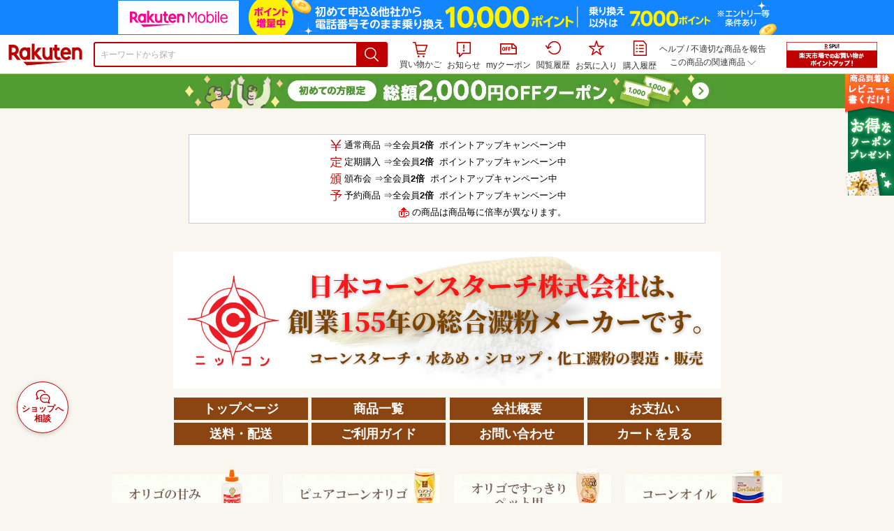

--- FILE ---
content_type: text/html;charset=EUC-JP
request_url: https://item.rakuten.co.jp/nikkon-oil/b20018/
body_size: 33236
content:
<html xmlns:og="http://ogp.me/ns#" xmlns:mixi="http://mixi-platform.com/ns#" xmlns:gr="http://gree.jp/ns" xmlns:fb="http://www.facebook.com/2008/fbml" lang="ja">
<head>
<meta http-equiv="expires" content="">
<meta http-equiv="Content-Type" content="text/html; charset=EUC-JP">
<meta http-equiv="Content-Language" content="ja">
<meta name="description" content="業務用の製麺用打ち粉です。数量は20kg&times;1袋です。粉伸びが良く散布しやすいです。茹で汁が濁りにくく長持ちします。手打ち・製麺機どちらでも使用可能です。サゴ澱粉 うどん ラーメン。打ち粉 サゴ澱粉の代わり 第2弾 タイプ2 20kg 1袋">
<meta name="keywords" content="楽天市場,通信販売,通販,ショッピング,オンラインショッピング,買い物,プレゼント,ギフト,贈り物,贈答品,お中元,お歳暮,お買い得,打ち粉 サゴ澱粉の代わり 第2弾 タイプ2 20kg 1袋">
<base href="https://image.rakuten.co.jp/">
<title>【楽天市場】打ち粉 サゴ澱粉の代わり 第2弾 タイプ2 20kg 1袋：日コン</title>
<style TYPE="text/css">
<!--
 td.sdtext { color:#000000; font-size:80%;}
 td.topT_sdtext { color:#000000; font-size:80%;}
 td.exT_sdtext { color:#000000; font-size:80%;}
 td.inT_sdtext { color:#000000; font-size:80%;}
body { background-color: #FFFFFF; } 
span.item_desc { color: #000000; font-size: 100%; }
span.sale_desc { color: #000000; font-size: 100%; }
td.lossleader_item_name { color: #000000; font-size: 100%; }
a.lossleader_item_name:link { color: #000000; font-size: 100%; }
a.lossleader_item_name:visited { color: #000000; font-size: 100%; }
a.lossleader_item_name:active { color: #000000; font-size: 100%; }
span.lossleader_price1 { color: #000000; font-size: 80%; }
span.lossleader_price2 { color: #000000; font-size: 80%; }
-->
</style>
<link type="text/css" rel="stylesheet" href="/com/css/rms/storefront/pc/page/aroundcart-1.9.0.css">
<link rel="SHORTCUT ICON" href="https://www.rakuten.co.jp/favicon.ico">
<link type="text/css" rel="stylesheet" href="/com/css/rms/storefront/pc/page/page_header_w-2.6.4.css">
<link type="text/css" rel="stylesheet" href="https://r.r10s.jp/com/inc/navi/spu/css/spux-pc-1.1.1.css">
<link type="text/css" rel="stylesheet" media="all" href="/com/css/rms/storefront/pc/page/page_suggest-1.0.5.css">
<link rel="stylesheet" href="/com/css/rms/storefront/pc/page/page_header_reco-1.2.1.css">
<link rel="stylesheet" href="/com/css/rms/storefront/pc/page/page_images-1.1.0.css">
<link rel="stylesheet" href="/com/css/rms/storefront/pc/page/page_recommend-1.0.0.css">
<link type="text/css" rel="stylesheet" media="all" href="/com/css/rms/storefront/pc/page/rms_item_table_pc-1.0.1.css">
<link type="text/css" rel="stylesheet" href="/com/css/rms/storefront/pc/page/ranking-inshop-pcc-1.1.1.css">
<link type="text/css" rel="stylesheet" href="/com/css/rms/storefront/pc/page/rchat_widget-1.0.0.css">
<meta property="og:type" content="product">
<meta property="og:title" content="【楽天市場】打ち粉 サゴ澱粉の代わり 第2弾 タイプ2 20kg 1袋：日コン">
<meta property="og:description" content="業務用の製麺用打ち粉です。数量は20kg&times;1袋です。粉伸びが良く散布しやすいです。茹で汁が濁りにくく長持ちします。手打ち・製麺機どちらでも使用可能です。サゴ澱粉 うどん ラーメン。打ち粉 サゴ澱粉の代わり 第2弾 タイプ2 20kg 1袋">
<meta property="og:url" content="https://item.rakuten.co.jp/nikkon-oil/b20018/">
<meta property="og:image" content="https://shop.r10s.jp/nikkon-oil/cabinet/itempage/tmb_b20018.jpg">
<meta property="og:site_name" content="楽天市場">
<meta property="fb:app_id" content="157315820947832">
<meta name="twitter:card" content="summary">
<meta name="twitter:site" content="@RakutenJP">
<meta name="twitter:title" content="【楽天市場】打ち粉 サゴ澱粉の代わり 第2弾 タイプ2 20kg 1袋：日コン">
<meta name="twitter:description" content="業務用の製麺用打ち粉です。数量は20kg&times;1袋です。粉伸びが良く散布しやすいです。茹で汁が濁りにくく長持ちします。手打ち・製麺機どちらでも使用可能です。サゴ澱粉 うどん ラーメン。打ち粉 サゴ澱粉の代わり 第2弾 タイプ2 20kg 1袋">
<meta name="twitter:image:src" content="https://shop.r10s.jp/nikkon-oil/cabinet/itempage/tmb_b20018.jpg">
<link rel="canonical" href="https://item.rakuten.co.jp/nikkon-oil/b20018/">
<link type="text/css" rel="stylesheet" href="https://r.r10s.jp/com/itempage/assets/app/pages/item-pc/css/main-2025e2a10251347ccb88.bundle.css" charset="utf-8">
<link type="text/css" rel="stylesheet" href="https://r.r10s.jp/com/itempage/assets/app/pages/item-pc/css/pc-2025e2a10251347ccb88.bundle.css" charset="utf-8">
</head>
<body>
<script src="https://r.r10s.jp/com/js/d/shisa/shisa-1.0.2.min.js" id="script-shisa" data-url="https://rat.rakuten.co.jp/" data-group="ichiba-item"></script><script type="text/javascript" src="https://www.rakuten.co.jp/com/tls/tls.js" charset="utf-8"></script><script src="https://r.r10s.jp/com/js/d/Rmodules/1.28/Rmodules-1.28.0.min.js"></script><script src="//r.r10s.jp/com/inc/navi/common_banner/mno/js/create_ichiba.js" charset="utf-8"></script>
<div id="mkdiv_header_pitari"></div>
<script type="text/javascript" src="https://r.r10s.jp/com/js/rms/storefront/pc/page/page_header_banner-1.0.2.min.js" language="JavaScript"></script>
<div id="globalBannerWrapper" class="pc-item-page-header">
<div data-path="https://www.rakuten.co.jp/com/inc/navi/item/prod_#LANG#" class="global-banner-wrapper">
<div class="global-banner-contents"></div>
<div class="global-banner-settings-api"></div>
<script type="text/javascript" src="https://r.r10s.jp/com/js/d/global_banner_event/1.2/global_banner_event-1.2.0.min.js"></script>
</div>
</div>
<div id="rakutenLimitedId_header" class="MacOS">
<div style="position:relative!important;" class="riShopHdrWrap">
<div class="riShopHdrLogoArea">
<div class="riShopHdrLogo">
<a onclick="this.href=this.href+'?l2-id=shop_header_logo'" href="https://www.rakuten.co.jp/" class="ris-hd-sprite ris-rakuten-logo">楽天市場</a>
</div>
</div>
<div class="riShopHdrArea">
<form style="display: block!important;" onsubmit="sc_searchBox();" name="myForm" method="get" id="myForm" class="rakutenHeaderSearch01Form" action="https://search.rakuten.co.jp/search/mall" accept-charset="utf-8">
<input value="s_search" type="hidden" name="l-id"><input value="shop_header_search" type="hidden" name="l2-id">
<div class="sggstInputWrap riShopHdrInputArea">
<input value="" type="text" style="" size="40" placeholder="キーワードから探す" name="sitem" maxlength="2048" id="sitem" class="searchInput" autocomplete="off">
<div style="" class="ris-search-btn">
<input value="検索" type="submit" id="searchBtn" class="ris-hd-sprite searchBtn" alt="検索">
</div>
</div>
<div class="riShopTermArea">
<div uaBlackList="" suggestId="jp_mall_ac_item_001" style="display: none !important;" sendFormParam="1" openToolTips="検索候補を見る" onoff="0" input="sitem" id="sggstConfig" hookRequired="0" hideToolTips="検索候補を隠す" groupId="g1" form="myForm" encoding="utf-8" col="dir" byteNumToHideOpenSggst="36" button="searchBtn" baseUrl="https://rdc-api-catalog-gateway-api.rakuten.co.jp/gsp-ac/autocomplete/v0/autocomplete.jp_mall_item"></div>
<div class="riShopTermInr">
<ul class="ris-header-function">
<li class="riShopTermBskt ris-header-list">
<a rel="nofollow" href="https://t3.basket.step.rakuten.co.jp/rms/mall/bs/cartall/?shop_bid=246870&amp;l2-id=shop_header_cart" class="ris-header-link">
<div style="display: none !important;" class="basket"></div>
<span class="ris-hd-sprite ris-mybasket"></span><span class="ris-header-text">買い物かご</span></a>
</li>
<li class="ris-header-list">
<div id="dui-notification-button">
<span id="dui-notification-badge"></span><a id="notification" class="ris-header-link"><span class="ris-hd-sprite ris-notification"></span>
 お知らせ
</a>
</div>
<div irc="Notification" class="notification-popover-anchor"></div>
</li>
<li class="ris-header-list">
<a rel="nofollow" href="https://coupon.rakuten.co.jp/myCoupon/%E6%A5%BD%E5%A4%A9%E5%B8%82%E5%A0%B4?l-id=item_header_coupon" class="ris-header-link"><span class="ris-hd-sprite ris-mycoupon"></span>myクーポン</a>
</li>
<li class="ris-header-list">
<a rel="nofollow" href="https://ashiato.rakuten.co.jp/rms/sd/ashiato/vc?l2-id=shop_header_browse" class="ris-header-link"><span class="ris-hd-sprite ris-browse"></span>閲覧履歴</a>
</li>
<li class="ris-header-list">
<a rel="nofollow" href="https://my.bookmark.rakuten.co.jp/item?l2-id=shop_header_bookmark" class="ris-header-link"><span class="ris-hd-sprite ris-bookmark"></span>お気に入り</a>
</li>
<li class="ris-header-list">
<a rel="nofollow" href="https://order.my.rakuten.co.jp/?l2-id=shop_header_purchase" class="ris-header-link"><span class="ris-hd-sprite ris-order"></span>購入履歴</a>
</li>
</ul>
<div class="riShopTermInrRecWrap">
<p class="riShopTermInrRecLn">
<a onclick="this.href=this.href+'?l2-id=shop_header_help'" href="https://ichiba.faq.rakuten.net/">ヘルプ</a> / <a title="不適切な商品や価格については、こちらのリンクからご連絡ください。" target="_blank" onclick="this.href=this.href+'&amp;l2-id=shop_header_post'" href="https://ichiba.faq.rakuten.net/form/item-guide?url=https%3A%2F%2Fitem.rakuten.co.jp%2Fnikkon-oil%2Fb20018&amp;goods=%3Cbr%3E%E6%89%93%E3%81%A1%E7%B2%89+%E3%82%B5%E3%82%B4%E6%BE%B1%E7%B2%89%E3%81%AE%E4%BB%A3%E3%82%8F%E3%82%8A+%E7%AC%AC2%E5%BC%BE+%E3%82%BF%E3%82%A4%E3%83%972+20kg+1%E8%A2%8B&amp;spname=%E6%97%A5%E3%82%B3%E3%83%B3" class="riPostHeader">不適切な商品を報告</a>
</p>
<div class="riShopTermInrRec">
<div class="riShopTermInrRecLink">
<span class="riShopTermInrRecTri ris-ar-tri">この商品の関連商品<span class="ris-ar-btm"><span></span></span></span>
</div>
</div>
</div><!-- SPUx icon -->
<div class="spux-icon-container">
    <script type="text/template">
        <!-- image & no-icon case -->
        <div class="spux-case-nologin spux-case-error spux-case-superdeal spux-case-disabled spux-case-one">
            <div class="ris-point-display-banner">
                <a href="https://event.rakuten.co.jp/campaign/point-up/everyday/point/?l2-id=spupopup_{{SERVICE_INFO}}_header_smallbanner">
                    <img src="https://r.r10s.jp/com/img/banner/201912/20191129_SPUv14.0_210x60_uxp.gif" class="ris-point-display-area_banner" alt="">
                </a>
            </div>
        </div>
        <!-- /image & no-icon case -->
        <!-- no-image & icon case -->
        <div class="spux-case-n">
            <span class="spux-icon-text">{{POINT_HEADER_MSG_PREF}}はポイント</span>
            <div class="spux-total-rate-container">
                <span class="spux-total-sum">
                    <span class="spux-total-rate">-</span>
                </span>
                <span class="spux-icon-bai-container">
                    <span class="spux-icon-bai-top">倍</span>
                    <span class="spux-icon-bai-bottom"></span>
                    <span class="spux-icon-arrow"><span class="spux-icon-arrow-inner"></span></span>
                </span>
            </div>
        </div>
        <!-- /no-image & icon case -->
    </script>
</div>
<!-- /SPUx icon -->
<!-- SPUx popup -->
<div class="spux-popup-container">
    <script type="text/template">
        <div class="spux-popup-helper"></div>
        <span class="spux-popup-arrow-top"><span class="spux-popup-arrow-inner-top"></span></span>

        <div class="spux-popup-box">
            <div class="spux-popup-header">
                <span class="spux-popup-header-before">{{POINT_HEADER_MSG_PREF}}はポイント合計</span><span class="spux-total-rate">-</span><span class="spux-popup-header-after">倍</span>
            </div>
            <!-- case 1倍 & case N倍 -->
            <div class="spux-case-one spux-case-n">
            	<div class="spux-sections-notice">ポイント未利用時の倍率です。特典には獲得上限や条件があります。以下のサービス・キャンペーン名から詳細をご確認ください。</div>
                <ul class="spux-sections-list">
                    <li class="spux-section-template spux-section spux-section-id-#SECTION_ID#">
                        <div class="spux-section-header">
                            <span class="spux-section-name">#SECTION_NAME#</span>
                            <span class="spux-section-rate">#SECTION_TOTALRATE#</span>
                            <span class="spux-section-bai">倍</span>
                            <!-- <span class="spux-popup-arrow" data-toggle=".spux-section-id-#SECTION_ID#-services">
                                <span class="spux-popup-arrow-icon"><span class="spux-popup-arrow-inner"></span></span>
                            </span>-->
                        </div>
                        <ul class="spux-services-list spux-section-id-#SECTION_ID#-services">
                            <li class="spux-service-template spux-service spux-service-id-#SERVICE_ID# #SERVICE_STATE#">
                                <span class="spux-service-name">#SERVICE_NAME#</span>
                                <span class="spux-service-rate-container">
                                    <span class="spux-service-rate-label-max">#SERVICE_RATE_LABEL_MAX#</span>
                                    <span class="spux-service-rate-plus">+</span>
                                    <span class="spux-service-rate">#SERVICE_RATE#</span>
                                    <span class="spux-service-rate-bai">倍</span>
                                </span>
                                <span class="spux-service-link-icon">
                                    <a href="#SERVICE_LINK#" class="spux-service-link"></a>
                                </span>
                            </li>
                        </ul>
                    </li>
                </ul>
            <ul class="spux-info-links">
                <li><a href="https://ichiba.faq.rakuten.net/detail/000006983?l2-id=spupopup_{{SERVICE_INFO}}_header_aboutpoint"><span class="ris-ar-right"></span>「{{POINT_HEADER_MSG_PREF}}はポイント〇倍」について</a></li>
                <li><a href="https://point.rakuten.co.jp/history/?l2-id=spupopup_{{SERVICE_INFO}}_header_pointhistory"><span class="ris-ar-right"></span> ポイント利用獲得履歴</a></li>
            </ul>
            </div>
            <!-- /case 1倍 & case N倍 -->

            <!-- case error -->
            <div class="spux-case-error">
                <p class="spux-cant-retrieve-msg">「{{POINT_HEADER_MSG_PREF}}はポイント●倍」を取得をするときにエラーが発生しました</p>
            </div>
            <!-- /case error -->

            <!-- case not logged -->
            <div class="spux-case-nologin">
                <p class="spux-cant-retrieve-msg">「{{POINT_HEADER_MSG_PREF}}はポイント●倍」を取得をするときにエラーが発生しました</p>
                <p class="spux-login-msg"><a href="https://www.rakuten.co.jp/myrakuten/login.html">ログイン</a></p>
                <p class="spux-login-msg">お買い物をもっとお得に楽しんで頂くために、このページでのあなたの獲得予定ポイントをお知らせします！</p>
            </div>
            <!-- /case not logged -->

            <!-- case super-deal -->
        <div class="spux-case-superdeal">

        </div>
    </script>
</div>
<!-- /SPUx popup -->
<div class="spux-settings"><div class="spux-template-icon-data"
    data-display_banner_url_params="?l2-id=shop_header_event_small"
    data-point_header_msg_pref="今あなた"
    data-service_info=""
></div>
<div class="spux-template-popup-data"
    data-point_header_msg_pref="今あなた"
    data-service_info=""
    data-card_banner_url="https://ad2.trafficgate.net/t/r/8761/1441/99636_99636/"
></div>
<div class="spux-settings-spu"
    source="PC"
    data-encoding="EUC-JP"
></div>
<div data-use-max-rate="true" data-show-empty-services="true" data-page-name="item" class="spux-settings-global"></div>
<div data-source="PC" data-sid="ICHIBA_ITEM" data-shop-id="246870" data-mock-url="" class="spux-settings-spu"></div>
<div data-view-type="ITEM" data-item-to-compare-data="
 [{
 &quot;itemId&quot;: 10000454,
 &quot;shopId&quot;: 246870,
 &quot;quantity&quot;: 1,
 &quot;data&quot;: {
 &quot;genreId&quot;: 404979,
 &quot;price&quot;: ,
 &quot;taxIncluded&quot;: true,
 &quot;sellTypeId&quot;: 0,
 &quot;typeId&quot;: 0,
 &quot;campaigns&quot;: {}
 }
 }]
" data-item-data="
 [{
 &quot;itemId&quot;: 10000454,
 &quot;shopId&quot;: 246870,
 &quot;quantity&quot;: 1,
 &quot;data&quot;: {
 &quot;genreId&quot;: 404979,
 &quot;price&quot;: 5500,
 &quot;taxIncluded&quot;: true,
 &quot;sellTypeId&quot;: 0,
 &quot;typeId&quot;: 0,
 &quot;campaigns&quot;: {}
 }
 }]
" class="spux-settings-spu"></div>
<div data-item-id="10000454" class="spux-settings-spu"></div>
<div data-service_info="item_pc_nrm" data-point_header_msg_pref="今この商品" data-item_page_type="nrm" data-card_banner_url="https://ad2.trafficgate.net/t/r/8761/1441/99636_99636/" class="spux-template-popup-data"></div>
<div data-service_info="item_pc_nrm" data-point_header_msg_pref="今この商品" class="spux-template-icon-data"></div>
<div data-send-show-format="spux_show_nrm:#VIEWTYPE#:#SOURCE#:#CASE#" data-send-data-format="spux_data_nrm:#VIEWTYPE#:#SOURCE#:#CASE#:#TOTALRATE#" data-l2id="spupopup_item_pc_nrm_header_seemore" data-enabled="true" class="spux-settings-sc"></div>
<div data-send-show-case-name="spux_show_nrm:#VIEWTYPE#:#SOURCE#:#CASE#" data-send-data-case-name="spux_data_nrm:#VIEWTYPE#:#SOURCE#:#CASE#" class="spux-settings-rat"></div>
</div>
<script type="text/javascript" src="/com/js/d/common/jquery-1.4.2.min.js" language="JavaScript"></script><script type="text/javascript" src="//a.ichiba.jp.rakuten-static.com/com/js/d/rjs/rjs_helpers.min.js" language="JavaScript"></script><script src="https://r.r10s.jp/com/js/d/spux/1.0/spux-1.0.7.min.js"></script>
</div>
</div>
</form>
</div>
</div>
</div>
<div style="z-index: 3147483641; position: fixed;" id="dui-notification-popover-target"></div><div id="newUserBanner--a"
	style="background-color: #529C34!important; text-align: center!important; filter: alpha(opacity=100)!important; text-decoration: none!important; opacity: 1!important; z-index: 99999; margin: 0!important; padding: 0!important; position: relative!important; top: 0!important; left: 0!important; border-style: none !important; display:none;"
	class="pc-item-page-header" data-ratId="NewUserBannerA" data-ratEvent="pv,appear" data-ratparam="all">
	<a href="https://event.rakuten.co.jp/campaign/newpurchaser/?l-id=item_pc_header_top_newuser"><img width="950"
			style="border-style: none !important;"
			src="https://r.r10s.jp/com/img/banner/202410/20241001_function_PC_950x50_B_FIX.jpg" height="50" alt=""></a>
</div>

<div id="newUserBanner--b"
	style="background-color: #bf0000!important; text-align: center!important; filter: alpha(opacity=100)!important; text-decoration: none!important; opacity: 1!important; z-index: 99999; margin: 0!important; padding: 0!important; position: relative!important; top: 0!important; left: 0!important; border-style: none !important; display:none;"
	class="pc-item-page-header" data-ratId="NewUserBannerB" data-ratEvent="pv,appear" data-ratparam="all">
	<a href="https://event.rakuten.co.jp/campaign/point-up/everyday/point/?l-id=item_pc_header_top_spu"><img width="950"
			style="border-style: none !important;"
			src="https://r.r10s.jp/com/img/banner/202310/20231016_SPU_6_950x50.gif" height="50" alt=""></a>
</div>

<div id="newUserBanner--c"
	style="background-color: #e12c2f !important; text-align: center!important; filter: alpha(opacity=100)!important; text-decoration: none!important; opacity: 1!important; z-index: 99999; margin: 0!important; padding: 0!important; position: relative!important; top: 0!important; left: 0!important; border-style: none !important; display:none;"
	class="pc-item-page-header" data-ratId="NewUserBannerC" data-ratEvent="pv,appear" data-ratparam="all">
	<a href="https://event.rakuten.co.jp/campaign/returnpurchaser/?l-id=item_pc_header_top_returnuser"><img width="950"
			style="border-style: none !important;" src="https://r.r10s.jp/evt/event/campaign/returnpurchaser/bn/20230801_RUA_950x50.jpg"
			height="50" alt=""></a>
</div>
<div id="newUserBannerConfig" data-target-1="#newUserBanner--a" data-target-2="#newUserBanner--c" data-values-2="1,2,3"
     data-rat-acc="1" data-rat-aid="2" data-access-key="j6k6g9GbextsmQqxxzig"
    style="display: none;"></div>
<script src="https://r.r10s.jp/com/js/d/new_user_banner/1.1/new_user_banner-1.1.0.min.js"></script><div irc="SoyBanner"></div>
<div id="rakutenLimitedId_extshopParts" class="hide">
<div irc="ItemRecommendation" data-rat-url-sid="shop_header_reco" data-rat-url-ranking-sid="shop_header_rk" data-rat-service-id="2" data-rat-page-name="itempage_header" data-rat-enabled="true" data-rat-account-id="470" data-ranking-id="404979" data-placement="item_header" data-min-items="1" data-max-items="30" data-lazy-load="true" data-id="246870_10000454" data-display="item-header"></div>
</div>
<script type="text/template" id="headRecommendScript">
<div>
<div class="header-recommend-setting">
<div class="header-recommend-setting-template"></div>
<div class="header-recommend-setting-rat"></div>
<div class="header-recommend-setting-css"></div>
</div>
</div>
</script><script type="text/javascript" src="//a.ichiba.jp.rakuten-static.com/com/js/d/header_float/1.0/header_float-1.0.1.min.js" language="JavaScript"></script><script language="JavaScript">
<!--
 function pageMultirecoMouseOver(catext) {
 var s=s_gi(s_account);s.linkTrackVars='prop3';s.prop3=catext; s.tl(this,'o',catext);
 }
 //--></script>
<table width="19" height="19" cellspacing="0" cellpadding="0" border="0">
<tr>
<td><img width="1" src="https://mall.ashiato.rakuten.co.jp/rms/mall/ashiato/trc?service_id=1&amp;kind_id=1&amp;shop_id=246870&amp;item_id=10000454&amp;auction=0&amp;genre_id=404979" height="1" border="0"></td>
</tr>
</table>
<script type="text/javascript">
<!--
 var MD, MR;
 MD = (new Date()).getTime()*Math.random();
 MR = escape(document.referrer);
 document.write('<img style="display:none;position:absolute;" src="//anz.rd.rakuten.co.jp/p/?i=1.2969.0&n=Ichiba_Shop&l=Ichiba_Shop&r=',MR,'&c=',MD,'&d=pc" />');
 //--></script>
<noscript>
<img style="display:none;position:absolute;" src="//anz.rd.rakuten.co.jp/p/?i=1.2969.0&amp;n=Ichiba_Shop&amp;l=Ichiba_Shop&amp;r=&amp;d=pc"></noscript>
<br>
<script type="text/javascript">
 function sc_searchBox(partsname){
 var partsname = (typeof rsuggest.isSuggestUse == "function"  && rsuggest.isSuggestUse())? "suggest" :"search";
 s_partsCounter(partsname);
 }
</script>
<div align="center">
<table width="740" cellspacing="0" cellpadding="1" border="0">
<tbody>
<tr>
<td bgcolor="#cccccc">
<table width="738" cellspacing="0" cellpadding="3" border="0">
<tbody>
<tr bgcolor="#ffffff">
<td align="center">
<table cellspacing="0" cellpadding="3" border="0">
<tbody>
<tr bgcolor="#ffffff" align="left">
<td><span class="shop_point_rate"><img width="16" src="/com/img/rms/storefront/pc/page/icn_yen.png" hspace="4" height="16" alt="通常商品" align="absmiddle"><font size="-1">通常商品 ⇒全会員<b>2倍</b> &nbsp;ポイントアップキャンペーン中
</font></span></td>
</tr>
<tr bgcolor="#ffffff" align="left">
<td><span class="shop_point_rate"><img width="16" src="/com/img/rms/storefront/pc/page/icn_teiki.png" hspace="4" height="16" alt="定期購入" align="absmiddle"><font size="-1">定期購入 ⇒全会員<b>2倍</b> &nbsp;ポイントアップキャンペーン中
</font></span></td>
</tr>
<tr bgcolor="#ffffff" align="left">
<td><span class="shop_point_rate"><img width="16" src="/com/img/rms/storefront/pc/page/icn_hanpu.png" hspace="4" height="16" alt="頒布会購入" align="absmiddle"><font size="-1">頒布会 ⇒全会員<b>2倍</b> &nbsp;ポイントアップキャンペーン中
</font></span></td>
</tr>
<tr bgcolor="#ffffff" align="left">
<td><span class="shop_point_rate"><img width="16" src="/com/img/rms/storefront/pc/page/icn_yoyaku.png" hspace="4" height="16" alt="予約商品" align="absmiddle"><font size="-1">予約商品 ⇒全会員<b>2倍</b> &nbsp;ポイントアップキャンペーン中
</font></span></td>
</tr>
<tr bgcolor="#ffffff" align="right">
<td><img width="15" src="./com/img/icon/icn_pointup.gif" hspace="4" height="14" alt="ポイントアップ" align="absmiddle"><font size="-1">の商品は商品毎に倍率が異なります。</font></td>
</tr>
</tbody>
</table>
</td>
</tr>
</tbody>
</table>
</td>
</tr>
</tbody>
</table>
</div>
<div itemtype="http://schema.org/Product" itemscope="" id="pagebody" align="center">
<div irc="AddToCartPurchaseButtonFloating" id="floatingCartContainer"></div>
<table width="100%" cellspacing="20" cellpadding="0" border="0">
<tr>
<td align="center">
<table width="800" cellspacing="0" cellpadding="5" border="0">
<tr>
<td></td>
</tr>
<tr>
<td></td>
</tr>
</table>
<table width="800" cellspacing="0" cellpadding="0" border="0">
<tr>
<td>
<table width="100%" cellspacing="0" cellpadding="0" border="0">
<tr>
<td colspan="4"><!--ここからがヘッダーコンテンツ-->
<style type="text/css">
    body {
        margin: 0;
        padding: 0;
        font-family:"ヒラギノ角ゴ Pro W3", "Hiragino Kaku Gothic Pro", "メイリオ", Meiryo, Osaka, "ＭＳ Ｐゴシック", "MS PGothic", sans-serif;
        background: #f8f6ef;
    }
    div,
    dl,
    dt,
    dd,
    ul,
    ol,
    li,
    h1,
    h2,
    h3,
    h4,
    h5,
    h6,
    pre,
    form,
    fieldset,
    input,
    textarea,
    p,
    blockquote {
        margin: 0;
        padding: 0;
    }
    li {
        list-style: none;
    }
    img {
        border: none;
    }
    .opacity a:hover img {
        Filter: Alpha(Opacity=85);
        opacity: .85;
    }
    .f-r {
        float: right;
    }

    .f-l {
        float: left;
    }

    .mgt5 {
        margin-top: 5px;
    }

    .mgt10 {
        margin-top: 10px;
    }

    .mgt15 {
        margin-top: 15px !important;
    }

    .mgt20 {
        margin-top: 20px !important;
    }

    .mgt30 {
        margin-top: 30px !important;
    }

    .mgt40 {
        margin-top: 40px !important;
    }

    .mgt50 {
        margin-top: 50px;
    }

    .mgt60 {
        margin-top: 60px;
    }

    .mgb5 {
        margin-bottom: 5px;
    }

    .mgb10 {
        margin-bottom: 10px;
    }

    .mgl3 {
        margin-left: 3px;
    }

    .mgl5 {
        margin-left: 5px;
    }

    .mgl10 {
        margin-left: 10px;
    }

    .mgl15 {
        margin-left: 15px;
    }

    .mgl20 {
        margin-left: 20px;
    }

    .mgr15 {
        margin-right: 15px;
    }

    .mgr30 {
        margin-right: 50px;
    }

    .pdr0 {
        padding-right: 0 !important;
    }

    .pdt50 {
        padding-top: 50px;
    }

    .t-left {
        text-align: left !important;
    }

    .t-right {
        text-align: right !important;
    }

    .textcenter {
        text-align: center;
    }

    .mgl30 {
        margin-left: 30px;
    }

    .mgt45 {
        margin-top: 45px;
    }

    .mgt55 {
        margin-top: 55px;
    }

    .mgt25 {
        margin-top: 25px;
    }

    .mgt35 {
        margin-top: 35px;
    }

    .mgt65 {
        margin-top: 65px;
    }
    .cf {
        zoom: 1;
        /*for IE 5.5-7*/
    }
    .cf:after {
        /*for modern browser*/
        content: ".";
        display: block;
        height: 0px;
        clear: both;
        visibility: hidden;
    }
    .fleft {
        float: left;
    }

    .fright {
        float: right;
    }
    /* HEADER */
    .header {
        width: 100%;
        text-align: left;
    }

    .headwrap {
        width: 980px;
        margin: 0 auto;
    }

    .headtop {
        background: url(https://www.rakuten.ne.jp/gold/nikkon-oil/top/headtopback.jpg);
        height: 50px;
        text-align: center;
    }

    .headnaviwrap {
        width: 100%;
        background: #f8e72f;
        height: 30px;
    }

    .headnavi {
        width: 980px;
        margin: 0 auto;
    }

    .headnavi li a:hover img {
        Filter: Alpha(Opacity=0);
        opacity: 0;
    }

    .headnavi li {
        float: left;
    }

    .headnavi li a {
        display: block;
    }

    .headnavi li a:hover img {
        Filter: Alpha(Opacity=0);
        opacity: 0;
    }

    .headnavi li.headnavi1 {
        margin-left: 32px;
        background: url(https://www.rakuten.ne.jp/gold/nikkon-oil/top/headnavi1_on.gif) 0 0 no-repeat;
    }

    .headnavi li.headnavi2 {
        margin-left: 16px;
        background: url(https://www.rakuten.ne.jp/gold/nikkon-oil/top/headnavi2_on.gif) 0 0 no-repeat;
    }

    .headnavi li.headnavi3 {
        margin-left: 19px;
        background: url(https://www.rakuten.ne.jp/gold/nikkon-oil/top/headnavi3_on.gif) 0 0 no-repeat;
    }

    .headnavi li.headnavi4 {
        margin-left: 22px;
        background: url(https://www.rakuten.ne.jp/gold/nikkon-oil/top/headnavi4_on.gif) 0 0 no-repeat;
    }

    .headnavi li.headnavi5 {
        margin-left: 16px;
        background: url(https://www.rakuten.ne.jp/gold/nikkon-oil/top/headnavi5_on.gif) 0 0 no-repeat;
    }

    .headnavi li.headnavi6 {
        margin-left: 22px;
        background: url(https://www.rakuten.ne.jp/gold/nikkon-oil/top/headnavi6_on.gif) 0 0 no-repeat;
    }

    .headnavi li.headnavi7 {
        margin-left: 24px;
        background: url(https://www.rakuten.ne.jp/gold/nikkon-oil/top/headnavi7_on.gif) 0 0 no-repeat;
    }

    .headnavi li.headnavi8 {
        margin-left: 20px;
        background: url(https://www.rakuten.ne.jp/gold/nikkon-oil/top/headnavi8_on.gif) 0 0 no-repeat;
    }

    .headnavi li.headnavi9 {
        margin-left: 20px;
        background: url(https://www.rakuten.ne.jp/gold/nikkon-oil/top/headnavi9_on.gif) 0 0 no-repeat;
    }

    .headship {
        color: #796759;
        font-size: 13px;
        text-align: right;
        line-height: 100%;
        margin: 20px 0 12px;
    }

    .header h1 {
        margin: 0;
        text-align: center;
    }
    
    .headcat {
        width: 100%;
        padding: 0;
        line-height: 100%;
        margin: 33px 0 0 0;
    }

    .headcat img {
        margin-bottom:15px;
    }
    .headcat a {
        display: block;
    }
    .headcat a:hover img {
        Filter: Alpha(Opacity=0);
        opacity: 0;
    }
    .headcat .headcat1 a {
        background: url(https://image.rakuten.co.jp/nikkon-oil/cabinet/layout/headcat5-2_on.jpg) 0 0 no-repeat;
    }

    .headcat .headcat2 a {
        background: url(https://image.rakuten.co.jp/nikkon-oil/cabinet/layout/headcat6_on.jpg) 0 0 no-repeat;
    }

    .headcat .headcat3 a {
        background: url(https://image.rakuten.co.jp/nikkon-oil/cabinet/layout/headcat7_on.jpg) 0 0 no-repeat;
    }

    .headcat .headcat4 a {
        background: url(https://image.rakuten.co.jp/nikkon-oil/cabinet/layout/headcat2_on.jpg) 0 0 no-repeat;
    }

    .headcat .headcat5 a {
        background: url(https://image.rakuten.co.jp/nikkon-oil/cabinet/layout/headcat4-2_on.jpg) 0 0 no-repeat;
    }

    .headcat .headcat6 a {
        background: url(https://image.rakuten.co.jp/nikkon-oil/cabinet/layout/menubtn_b2boil_on.jpg) 0 0 no-repeat;
    }

    .headcat .headcat7 a {
        background: url(https://image.rakuten.co.jp/nikkon-oil/cabinet/layout/imgrc0090145746.jpg) 0 0 no-repeat;
    }

    .headcat .headcat8 a {
        background: url(https://image.rakuten.co.jp/nikkon-oil/cabinet/layout/headcat8_on.jpg) 0 0 no-repeat;
    }

    .headcat {
	display: flex;
	flex-wrap: wrap;
	justify-content: space-around;
    }

    /* CAE (css already existed) */
    
    .menubtn{
    width:190px;
    height:30px;
    line-height:30px;
    margin: 3px 1px;
    }
    .menubtn a{
        display:block;
        width:100%;
        height:100%;
        text-decoration: none;
        background:#8b4513;
        text-align:center;
        border:1px solid #8b4513;
        color:#FFFFFF;
        font-size:18px;
        font-weight:bold;
    }
    .menubtn a:hover{
        background:#FFFFFF;
        color: #8b4513;
        margin-left:0px;
        margin-top:0px;
        border:1px solid #8b4513;
        box-shadow:none;
        text-decoration: underline;    
    }
    .boxContainer{
    display: flex;
    width: 80%;
    flex-wrap: wrap;
    margin: 0 auto;
    justify-content: space-between;
    }
</style>

<div class="header opacity" id="pagetop">
    <div class="headwrap cf">
        <!--店舗看板画像-->
        <h1 style="margin-bottom: 10px;">
            <a href="https://www.rakuten.co.jp/nikkon-oil/">
                <img src="https://image.rakuten.co.jp/nikkon-oil/cabinet/211201lp/220203_storetop.jpg" width="80%" alt="日本コーンスターチ楽天市場店">
            </a>
        </h1>
        <!--店舗メイン機能リンク-->
        <h1>
            <div class="boxContainer">
                <div class="menubtn">
                    <a href="https://www.rakuten.co.jp/nikkon-oil/">トップページ</a>
                </div>
                <div class="menubtn">
                    <a href="https://item.rakuten.co.jp/nikkon-oil/c/">商品一覧</a>
                </div>
                <div class="menubtn">
                    <a href="https://www.rakuten.co.jp/nikkon-oil/info.html">会社概要</a>
                </div>
                <div class="menubtn">
                    <a href="https://www.rakuten.co.jp/nikkon-oil/info2.html">お支払い</a>
                </div>
            </div>
            <div class="boxContainer">
                <div class="menubtn">
                    <a href="https://www.rakuten.co.jp/nikkon-oil/info2.html#shipping">送料・配送</a>
                </div>
                <div class="menubtn">
                    <a href="https://www.rakuten.co.jp/nikkon-oil/index.html#footer">ご利用ガイド</a>
                </div>
                <div class="menubtn">
                    <a href="https://ask.step.rakuten.co.jp/inquiry-form/?ms=500&shop_id=246870">お問い合わせ</a>
                </div>
                <div class="menubtn">
                    <a href="https://basket.step.rakuten.co.jp/rms/mall/bs/cart/?shop_bid=246870">カートを見る</a>
                </div>
            </div>
        </h1>
        <!--商品カテゴリリンク-->
        <h1>
            <div class="headcat">
                <div class="headcat1">
                    <a href="https://item.rakuten.co.jp/nikkon-oil/c/0000000113/">
                        <img src="https://image.rakuten.co.jp/nikkon-oil/cabinet/layout/headcat5-2.jpg" alt="オリゴの甘み">
                    </a>
                </div>
                <div class="headcat2">
                    <a href="https://item.rakuten.co.jp/nikkon-oil/c/0000000114/">
                        <img src="https://image.rakuten.co.jp/nikkon-oil/cabinet/layout/headcat6.jpg" alt="ピュアコーンオリゴ">
                    </a>
                </div>
                <div class="headcat3">
                    <a href="https://item.rakuten.co.jp/nikkon-oil/c/0000000115/">
                        <img src="https://image.rakuten.co.jp/nikkon-oil/cabinet/layout/headcat7.jpg"alt="オリゴですっきりペット用">
                    </a>
                </div>
                <div class="headcat4">
                    <a href="https://item.rakuten.co.jp/nikkon-oil/c/0000000108/">
                        <img src="https://image.rakuten.co.jp/nikkon-oil/cabinet/layout/headcat2.jpg" alt="コーンオイル">
                    </a>
                </div>
                <div class="headcat5">
                    <a href="https://item.rakuten.co.jp/nikkon-oil/c/0000000110/">
                        <img src="https://image.rakuten.co.jp/nikkon-oil/cabinet/layout/headcat4-2.jpg" alt="有機肥料">
                    </a>
                </div>
                <div class="headcat6">
                    <a href="https://item.rakuten.co.jp/nikkon-oil/c/0000000177">
                        <img src="https://image.rakuten.co.jp/nikkon-oil/cabinet/layout/menubtn_b2boil.jpg" alt="業務用コーンサラダ油">
                    </a>
                </div>
                <div class="headcat7">
                    <a href="https://item.rakuten.co.jp/nikkon-oil/c/0000000197">
                        <img src="https://image.rakuten.co.jp/nikkon-oil/cabinet/layout/imgrc0090145747.jpg" alt="業務用甘味料">
                    </a>
                </div>
                <div class="headcat8">
                    <a href="https://item.rakuten.co.jp/nikkon-oil/c/0000000267/">
                        <img src="https://image.rakuten.co.jp/nikkon-oil/cabinet/layout/headcat8.jpg" alt="業務用でん粉">
                    </a>
                </div>
            </div>
        </h1>
    </div>
</div>

<!--▼削除しないでください▼-->
<!-- rakuten header hack closer -->
<table width="980" cellpadding="0" cellspacing="0" border="0" align="center">
    <tr>
        <td>
            <table>
                <tr>
                    <td colspan="4">
                        <!-- // rakuten header hack closer -->
                        <!--ここまでがヘッダーコンテンツ-->
						
<!-- クーポンバナーここから -->
<style type="text/css">
#right_qpn_bnr {
	width: 70px;
	height: 180px;
	right: 0;
	top: 100px;/*状況により変更*/
	z-index:99999;/*状況により変更*/
	position: fixed !important;
	background: url(https://www.rakuten.ne.jp/gold/nikkon-oil/campaign_stcpn/images/bnr_all.png) 0 0 no-repeat;
	-webkit-transition: ease-in-out 0.5s;
	-moz-transition: ease-in-out 0.5s;
	-ms-transition: ease-in-out 0.5s;
	-o-transition: ease-in-out 0.5s;
	transition: ease-in-out 0.5s;
}
#right_qpn_bnr a {display: block;width: 100%;height: 100%;}
#right_qpn_bnr:hover {width: 450px;}
</style>
<div id="right_qpn_bnr"><a href="https://www.rakuten.ne.jp/gold/nikkon-oil/campaign_stcpn/" target="_blank"></a></div>
<!-- クーポンバナーここまで --></td>
</tr>
<tr valign="top">
<td><!--ここからがレフトナビ-->
<style type="text/css">
	/* side----------------------------------------------------------------------------- */
	#side{
		width: 200px;
		margin-top:30px;
		margin-left:30px;
	}
	#side .sidesearch{
		padding:0;
	}
	#side .sidesearch form{
		box-sizing: border-box;
		width:200px;
		padding:0;
		margin:8px 0 25px 0;

	}
	#side .sidesearch form .search_txt{
		width:200px;
		height:40px;
		outline:0;
		line-height:40px;
		font-size:13px;
		background:#fff;
		text-indent:15px;
		margin:0 0 7px 0;
		padding:0;
		box-sizing: border-box;
		color:#796759;
		border:1px solid #fff;
		border-radius: 18px;
	}
	#side :placeholder-shown {
		color: #796759;
	}
	#side ::-webkit-input-placeholder {
		color: #796759;
	}
	#side :-moz-placeholder {
		color: #796759; opacity: 1;
	}
	#side ::-moz-placeholder {
		color: #796759; opacity: 1;
	}
	#side :-ms-input-placeholder {
		color: #796759;
	}
	#side .sidesearch form .search_btn{
		margin:0;
		width:200px;
		height:30px;
		outline:0;
	}
	#side .search form .search_btn:hover{
		Filter: Alpha(Opacity=85);opacity:.85;
	}
	.key h3{
		color:#a69983;
		font-size:14px;
	}
	.key p{
		width:200px;
		height:60px;
		overflow:hidden;
		margin:7px 0 10px;
	}
	.key p a{
		margin-right:14px;
		color:#796759;
		font-size:14px;
		line-height:22px;
		text-decoration: underline;
	}
	.key p a:hover{
		text-decoration: none;
	}
	.sidecat{
		padding:0;
	display:block; 
	}
	.sidecat li{
		width:200px;
		height:65px; 
	margin:10px 0 0 0 !important; 
	}
	.sidecat li a{
		display:block;
		width:200px;
		height:65px;
		position:relative;
	}
	.sidecat li a span{
		color:#796759;
		text-decoration: none;
		line-height:22px;
		font-size:14px;
		text-decoration: none;
		position:absolute;
		top:50%;
		left:22px;
		transform: translateY(-50%);
	}
	.sidecat li a:hover span{
		Filter: Alpha(Opacity=100);opacity:1.0;
	}
	.sidecat li.sidecat1{
		margin-top:10px;
		background: url(https://www.rakuten.ne.jp/gold/nikkon-oil/top/sidecat1_on.jpg) 0 0 no-repeat;
	}
	.sidecat li.sidecat1 a{
		background: url(https://www.rakuten.ne.jp/gold/nikkon-oil/top/sidecat1.jpg) 0 0 no-repeat;
	}
	.sidecat li.sidecat1 a:hover{
		background: url(https://www.rakuten.ne.jp/gold/nikkon-oil/top/sidecat1.jpg) -200px 0 no-repeat;
	}
	.sidecat li.sidecat2{
		margin-top:10px;
		background: url(https://www.rakuten.ne.jp/gold/nikkon-oil/top/sidecat2_on.jpg) 0 0 no-repeat;
	}
	.sidecat li.sidecat2 a{
		background: url(https://www.rakuten.ne.jp/gold/nikkon-oil/top/sidecat2.jpg) 0 0 no-repeat;
	}
	.sidecat li.sidecat2 a:hover{
		background: url(https://www.rakuten.ne.jp/gold/nikkon-oil/top/sidecat2.jpg) -200px 0 no-repeat;
	}
	.sidecat li.sidecat3{
		margin-top:10px;
		background: url(https://www.rakuten.ne.jp/gold/nikkon-oil/top/sidecat3_on.jpg) 0 0 no-repeat;
	}
	.sidecat li.sidecat3 a{
		background: url(https://www.rakuten.ne.jp/gold/nikkon-oil/top/sidecat3.jpg) 0 0 no-repeat;
	}
	.sidecat li.sidecat3 a:hover{
		background: url(https://www.rakuten.ne.jp/gold/nikkon-oil/top/sidecat3.jpg) -200px 0 no-repeat;
	}
	.sidecat li.sidecat4{
		margin-top:10px;
		background: url(https://www.rakuten.ne.jp/gold/nikkon-oil/top/sidecat4_on.jpg) 0 0 no-repeat;
	}
	.sidecat li.sidecat4 a{
		background: url(https://www.rakuten.ne.jp/gold/nikkon-oil/top/sidecat4.jpg) 0 0 no-repeat;
	}
	.sidecat li.sidecat4 a:hover{
		background: url(https://www.rakuten.ne.jp/gold/nikkon-oil/top/sidecat4.jpg) -200px 0 no-repeat;
	}
	.sidecat li.sidecat5{
		margin-top:10px;
		background: url(https://www.rakuten.ne.jp/gold/nikkon-oil/top/sidecat5_on.jpg) 0 0 no-repeat;
	}
	.sidecat li.sidecat5 a{
		background: url(https://www.rakuten.ne.jp/gold/nikkon-oil/top/sidecat5.jpg) 0 0 no-repeat;
	}
	.sidecat li.sidecat5 a:hover{
		background: url(https://www.rakuten.ne.jp/gold/nikkon-oil/top/sidecat5.jpg) -200px 0 no-repeat;
	}
	.sidecat li.sidecat6{
		margin-top:10px;
		background: url(https://www.rakuten.ne.jp/gold/nikkon-oil/top/sidecat7_on.jpg) 0 0 no-repeat;
	}
	.sidecat li.sidecat6 a{
		background: url(https://www.rakuten.ne.jp/gold/nikkon-oil/top/sidecat7.jpg) 0 0 no-repeat;
	}
	.sidecat li.sidecat6 a:hover{
		background: url(https://www.rakuten.ne.jp/gold/nikkon-oil/top/sidecat7.jpg) -200px 0 no-repeat;
	}
	.sidecat li.sidecat7{
		margin-top:10px;
		background: url(https://www.rakuten.ne.jp/gold/nikkon-oil/top/sidecat8_on.jpg) 0 0 no-repeat;
	}
	.sidecat li.sidecat7 a{
		background: url(https://www.rakuten.ne.jp/gold/nikkon-oil/top/sidecat8.jpg) 0 0 no-repeat;
	}
	.sidecat li.sidecat7 a:hover{
		background: url(https://www.rakuten.ne.jp/gold/nikkon-oil/top/sidecat8.jpg) -200px 0 no-repeat;
	}
	.sidecat li.sidecat8{
		margin-top:10px;
		background: url(https://www.rakuten.ne.jp/gold/nikkon-oil/top/sidecat9_on.jpg) 0 0 no-repeat;
	}
	.sidecat li.sidecat8 a{
		background: url(https://www.rakuten.ne.jp/gold/nikkon-oil/top/sidecat9.jpg) 0 0 no-repeat;
	}
	.sidecat li.sidecat8 a:hover{
		background: url(https://www.rakuten.ne.jp/gold/nikkon-oil/top/sidecat9.jpg) -200px 0 no-repeat;
	}
	.sidecat li.sidecat10{
		margin-top:10px;
		background: url(https://image.rakuten.co.jp/nikkon-oil/cabinet/layout/sidecat11_on.jpg) 0 0 no-repeat;
	}
	.sidecat li.sidecat10 a{
		background: url(https://image.rakuten.co.jp/nikkon-oil/cabinet/layout/sidecat11.jpg) 0 0 no-repeat;
	}
	.sidecat li.sidecat10 a:hover{
		background: url(https://image.rakuten.co.jp/nikkon-oil/cabinet/layout/sidecat11.jpg) -200px 0 no-repeat;
	}
	.sidecat li.sidecat11{
		margin-top:10px;
		background: url(https://image.rakuten.co.jp/nikkon-oil/cabinet/layout/sidecat10_on.jpg) 0 0 no-repeat;
	}
	.sidecat li.sidecat11 a{
		background: url(https://image.rakuten.co.jp/nikkon-oil/cabinet/layout/sidecat10.jpg) 0 0 no-repeat;
	}
	.sidecat li.sidecat11 a:hover{
		background: url(https://image.rakuten.co.jp/nikkon-oil/cabinet/layout/sidecat10.jpg) -200px 0 no-repeat;
	}
	.sidecom{
		margin:40px 0 10px;
		color:#a69983;
		font-size:14px;
	}
</style>

<div id="side" class="opacity">
	<p class="mgt20">
        <img src="https://image.rakuten.co.jp/nikkon-oil/cabinet/imgrc0099976225.jpg" alt="出店15周年&月間優良ショップ">
	</p>
	<!--<p class="mgt20">
        <a href="https://www.rakuten.co.jp/nikkon-oil/contents/super-sale/">
            <img src="https://image.rakuten.co.jp/nikkon-oil/cabinet/12344298/supersale/imgrc0105477229.jpg" alt="楽天スーパーSALE" style="width:100%;">
        </a>
	</p>-->
	<p class="mgt20">
        <a href="https://www.rakuten.co.jp/nikkon-oil/contents/nikkon-marathon-sale/">
            <!--<img src="https://image.rakuten.co.jp/nikkon-oil/cabinet/12344298/12359076/imgrc0104825869.jpg" alt="お買い物マラソン" style="width:100%;">
        </a>
	</p>-->
	<p class="mgt20">
        <a href="https://network.mobile.rakuten.co.jp/area/campaign/corporation/?scid=mi_rmb_web_promojp_invi_bnr_FICB246870&corpid=FICB246870">
            <img src="https://image.rakuten.co.jp/nikkon-oil/cabinet/common-banner/imgrc0105100850.jpg" alt="楽天モバイル" style="width:100%;">
        </a>
	</p>
	<p class="mgt20">
        <a href="https://www.rakuten.ne.jp/gold/nikkon-oil/event/aboutus/">
            <img src="https://image.rakuten.co.jp/nikkon-oil/cabinet/img_navi01_2311.jpg" alt="日本コーンスターチについて" style="width:100%;">
        </a>
	</p>
	<p class="mgt20">
        <a href="https://link.rakuten.co.jp/0/153/365/">
            <img src="https://image.rakuten.co.jp/nikkon-oil/cabinet/common-banner/imgrc0105155750.jpg" width="200" alt="LINEお友達登録">
        </a>
	</p>
	<p class="mgt20">
        <a href="https://www.rakuten.co.jp/nikkon-oil/news.html">
            <img src="https://image.rakuten.co.jp/nikkon-oil/cabinet/ver2303_site/head-foot-left/mail_magazine_pc.jpg" width="200" alt="メルマガ登録">
        </a>
	</p>
	<p class="mgt20">
        <a href="https://my.bookmark.rakuten.co.jp/?func=reg&sname=%C6%FC%A5%B3%A5%F3&surl=nikkon-oil&shop_bid=246870&svid=201" target="_blank">
            <img src="https://www.rakuten.ne.jp/gold/nikkon-oil/top/sidefav.jpg" alt="お気に入りショップへの登録はこちらから ">
        </a>
	</p>
	<p class="mgt20">
        <a href="https://item.rakuten.co.jp/nikkon-oil/c/0000000150/?l-id=shoptop_shopmenu_shopcategory_5">
            <img src="https://image.rakuten.co.jp/nikkon-oil/cabinet/leftnavi/lbnr_221216_b-sample.jpg" alt="業務用商品サンプル" style="width:200px; height:200px;">
        </a>
	</p>
	<p class="mgt20">
        <a href="https://www.rakuten.ne.jp/gold/nikkon-oil/campaign_stcpn/index.html">
            <img src="https://image.rakuten.co.jp/nikkon-oil/cabinet/ver2303_site/head-foot-left/review_pc.jpg" alt="レビューを投稿する" style="width:200px">
        </a>
	</p>
	<p class="mgt20">
		<a href="https://item.rakuten.co.jp/nikkon-oil/c/0000000172/">
			<img src="https://image.rakuten.co.jp/nikkon-oil/cabinet/mem_banner/imgrc0089876761.jpg" alt="まとめ買い特集へ">
		</a>
	</p>

	<h3 class="mgt30">
		<img src="https://www.rakuten.ne.jp/gold/nikkon-oil/top/search.gif" alt="アイテムサーチ">
	</h3>
	<div class="sidesearch cf">
		<form method="get" action="https://esearch.rakuten.co.jp/rms/sd/esearch/vc">
			<input value="6" type="hidden" name="sv">
			<input value="246870" type="hidden" name="sid">
			<input value="246870" type="hidden" name="su">
			<input value="A" type="hidden" name="f">
			<input type="text" name="sitem" class="search_txt" placeholder="何かお探しですか？"/>
			<input type="image" class="search_btn" src="https://www.rakuten.ne.jp/gold/nikkon-oil/top/searchbtn.gif" value="商品検索" />
		</form>
	</div>

	<div class="key">
		<h3>人気キーワード</h3>
		<p>
            <a href="https://search.rakuten.co.jp/search/mall/%E3%82%AA%E3%83%AA%E3%82%B4%E7%B3%96/?sid=246870">オリゴ糖</a>
            <a href="https://search.rakuten.co.jp/search/mall/%E3%83%94%E3%83%A5%E3%82%A2%E3%82%B3%E3%83%BC%E3%83%B3+%E3%82%B3%E3%83%BC%E3%83%B3/?sid=246870">ピュアコーン コーン</a>
            <a href="https://search.rakuten.co.jp/search/mall/%E3%82%AE%E3%83%95%E3%83%88/?sid=246870">ギフト</a>
            <a href="https://search.rakuten.co.jp/search/mall/%E9%80%81%E6%96%99%E7%84%A1%E6%96%99/?sid=246870">送料無料</a>
        </p>
	</div>

	<p class="mgt30">
		<a href="https://item.rakuten.co.jp/nikkon-oil/c/0000000111/">
			<img src="https://www.rakuten.ne.jp/gold/nikkon-oil/top/revision190116/sidegift.jpg" alt="贈答品に喜ばれる嬉しいギフトセット">
		</a>
	</p>

	<p class="mgt25">
		<a href="https://item.rakuten.co.jp/nikkon-oil/c/0000000108/">
			<img src="https://www.rakuten.ne.jp/gold/nikkon-oil/top/sideoil.jpg" alt="コーンサラダ油">
		</a>
	</p>

	<p class="mgt25">
		<a href="https://item.rakuten.co.jp/nikkon-oil/c/0000000116/">
			<img src="https://www.rakuten.ne.jp/gold/nikkon-oil/top/add/bn_origo_pc.jpg" alt="オリゴ糖って？">
		</a>
	</p>

	<!--商品カテゴリリンク-->
	<h2 class="mgt40">
		<img src="https://www.rakuten.ne.jp/gold/nikkon-oil/top/sidecattitle.gif" alt="アイテムカテゴリー">
	</h2>
	<ul class="sidecat">
		<li class="sidecat1"><a href="https://item.rakuten.co.jp/nikkon-oil/c/0000000109/"><span>オリゴ糖</span></a></li>
		<li class="sidecat2"><a href="https://item.rakuten.co.jp/nikkon-oil/c/0000000113/"><span>オリゴの甘み</span></a></li>
		<li class="sidecat4"><a href="https://item.rakuten.co.jp/nikkon-oil/c/0000000114/"><span>ピュアコーン<br>オリゴ</span></a></li>
		<li class="sidecat5"><a href="https://item.rakuten.co.jp/nikkon-oil/c/0000000115/"><span>オリゴですっきり<br>ペット用</span></a></li>
		<li class="sidecat6"><a href="https://item.rakuten.co.jp/nikkon-oil/c/0000000108/"><span>コーンオイル</span></a></li>
		<li class="sidecat8"><a href="https://item.rakuten.co.jp/nikkon-oil/c/0000000110/"><span>有機肥料</span></a></li>
		<li class="sidecat10"><a href="https://item.rakuten.co.jp/nikkon-oil/c/0000000197/"><span>業務用甘味料</span></a></li>
		<li class="sidecat11"><a href="https://item.rakuten.co.jp/nikkon-oil/c/0000000267/"><span>業務用でん粉</span></a></li>
	</ul>

	<p class="sidecom">
		運営会社
		<img src="https://www.rakuten.ne.jp/gold/nikkon-oil/top/sidecom.gif" alt="日コン">
	</p>

</div>
<!--ここまでがレフトナビ--></td><td width="20"><img width="20" src="/com/img/home/t.gif" height="1" alt=""></td><td width="100%" align="center">
<table cellspacing="0" cellpadding="0">
<tr>
<td width="10" height="10"></td>
</tr>
</table>
<table width="100%" cellspacing="0" cellpadding="0" border="0">
<tr>
<td>
<table width="100%" cellspacing="2" cellpadding="0" border="0">
<tr>
<td class="exT_sdtext"><!--common-text-->
<!--自然災害発生時-->
<table border="0" cellpadding="5" cellspacing="0" width="100%" bgcolor="">
  <div style="background-color:#ffffe0;padding: 10px; margin-bottom: 10px; border: 2px solid #333333;">
    <font size="3" color="red"><b>大雪等の天候不良による配達への影響について</b></font><br>
    いつも日コン楽天市場店をご利用いただきまして誠にありがとうございます。<br>
    天候不良の影響によりお荷物のお届けに遅れが時間を要する可能性がございます。<br>
    詳細な配達状況につきましては、各配送会社のサイトをご確認ください。<br>
    <b>■業務用品以外をご注文のお客様</b><br>
    日本郵便をご確認ください。 <a href="https://link.rakuten.co.jp/1/005/778/">サイトトップ</a><br>
    <b>■業務用品(サンプル含む)をご注文のお客様</b><br>
    西濃運輸をご確認ください。 <a href="https://link.rakuten.co.jp/1/067/028/">サイトトップ</a><br>
    お客様にはご不便・ご迷惑をお掛けいたしますが、何卒ご理解いただけますよう、お願い申し上げます。 
  </div>
</table></td>
</tr>
</table>
<br>
<table cellspacing="0" cellpadding="0">
<tr>
<td width="10" height="10"></td>
</tr>
</table>
<table cellspacing="2" cellpadding="0" border="0">
<tr>
<td class="sdtext"><a href="https://item.rakuten.co.jp/nikkon-oil/c/">カテゴリトップ</a>&nbsp;&gt;&nbsp;<a href="https://item.rakuten.co.jp/nikkon-oil/c/0000000267/">業務用でんぷん</a>&nbsp;&gt;&nbsp;<a href="https://item.rakuten.co.jp/nikkon-oil/c/0000000196/">食品用でんぷん（製菓・揚げ衣向け等）</a>&nbsp;&gt;&nbsp;<a href="https://item.rakuten.co.jp/nikkon-oil/c/0000000219/">麺打ち粉</a>&nbsp;&gt;&nbsp;<a href="https://item.rakuten.co.jp/nikkon-oil/c/0000000249/">業務用25kg</a></td>
</tr>
</table>
<br>
<table cellspacing="0" cellpadding="0" border="0">
<tr>
<td><span class="sale_desc"><!--
    楽天PC用販売説明文
    商品名：
    サゴ澱粉の代わり
    商品SKU：
    b20018
    更新日時：
    2025-06-05 13:08:07
-->

<style type="text/css">
    .img_area img{
            display: block;
            margin-left: auto;
            margin-right: auto;
            width:700px;
            margin: 5px;
        }
</style>

<!--商品ランディングページ-->
<div class = img_area>
    <img src="https://image.rakuten.co.jp/nikkon-oil/cabinet/ver2303_item/b20018/230606_sld/02-01.jpg" alt="打ち粉サゴ澱粉の代わり20kg">
    <img src="https://image.rakuten.co.jp/nikkon-oil/cabinet/ver2303_item/b20018/230606_sld/03.jpg" alt="飲食店経営の皆様このような事でお困りではないですか">
    <img src="https://image.rakuten.co.jp/nikkon-oil/cabinet/ver2303_item/b20018/230606_sld/04.jpg" alt="ニッコンの打ち粉はここが違います">
    <img src="https://image.rakuten.co.jp/nikkon-oil/cabinet/ver2303_item/b20018/230606_sld/05.jpg" alt="粉伸びが良い">
    <img src="https://image.rakuten.co.jp/nikkon-oil/cabinet/ver2303_item/b20018/230606_sld/06.jpg" alt="ゆで汁の削減">
    <img src="https://image.rakuten.co.jp/nikkon-oil/cabinet/ver2303_item/b20018/230606_sld/07.jpg" alt="サゴ澱粉の代わりに切り替えた方から喜びの声が届いております">
    <img src="https://image.rakuten.co.jp/nikkon-oil/cabinet/ver2303_item/b20018/imgrc0097587508.jpg" alt="セット品購入で更にお得">
    <img src="https://image.rakuten.co.jp/nikkon-oil/cabinet/ver2303_item/b20018/230606_sld/09.jpg" alt="私たちの取り組み">
</div></span>
<br>
<br>
</td>
</tr>
</table>
<table width="100%" cellspacing="0" cellpadding="0" border="0">
<tr>
<td valign="top">
<div irc="Image"></div>
<meta itemprop="image" content="https://tshop.r10s.jp/nikkon-oil/cabinet/ver2303_item/b20018/230606_sld/03.jpg">
<meta itemprop="image" content="https://tshop.r10s.jp/nikkon-oil/cabinet/ver2303_item/b20018/230606_sld/05.jpg">
<meta itemprop="image" content="https://tshop.r10s.jp/nikkon-oil/cabinet/ver2303_item/b20018/230606_sld/04.jpg">
<meta itemprop="image" content="https://tshop.r10s.jp/nikkon-oil/cabinet/itempage/tmb_b20018.jpg">
<meta itemprop="image" content="https://tshop.r10s.jp/nikkon-oil/cabinet/ver2303_item/b20018/230606_sld/02-01.jpg">
<meta itemprop="image" content="https://tshop.r10s.jp/nikkon-oil/cabinet/ver2303_item/b20018/imgrc0097587508.jpg">
<meta itemprop="image" content="https://tshop.r10s.jp/nikkon-oil/cabinet/ver2303_item/b20018/230606_sld/07.jpg">
<meta itemprop="image" content="https://tshop.r10s.jp/nikkon-oil/cabinet/ver2303_item/b20018/230606_sld/06.jpg">
<meta itemprop="image" content="https://tshop.r10s.jp/nikkon-oil/cabinet/itempage/imgrc0105803102.jpg">
<meta itemprop="image" content="https://tshop.r10s.jp/nikkon-oil/cabinet/ver2303_item/b20018/230606_sld/09.jpg">
</td><td style="width: 40px;"><img width="40" src="/com/img/home/t.gif" height="1" alt=""></td><td valign="top">
<table style="margin-bottom:12px;" id="item-name-area" cellspacing="2" cellpadding="0" border="0">
<tr>
<td><span class="normal_reserve_catch_copy">業務用の製麺用打ち粉です。数量は20kg×1袋です。粉伸びが良く散布しやすいです。茹で汁が濁りにくく長持ちします。手打ち・製麺機どちらでも使用可能です。サゴ澱粉 うどん ラーメン</span></td>
</tr>
<tr>
<td><a name="10000454"></a><span style="font-weight: 600;font-size: 16px;line-height: 130%;color: #333333;" class="normal_reserve_item_name"><b><br>打ち粉 サゴ澱粉の代わり 第2弾 タイプ2 20kg 1袋</b></span>
<meta itemprop="name" content="打ち粉 サゴ澱粉の代わり 第2弾 タイプ2 20kg 1袋｜日コン">
<meta itemprop="description" content="業務用の製麺用打ち粉です。数量は20kg&times;1袋です。粉伸びが良く散布しやすいです。茹で汁が濁りにくく長持ちします。手打ち・製麺機どちらでも使用可能です。サゴ澱粉 うどん ラーメン。打ち粉 サゴ澱粉の代わり 第2弾 タイプ2 20kg 1袋｜日コン">
<meta itemprop="sku" content="nikkon-oil:b20018">
</td>
</tr>
</table>
<table cellspacing="2" cellpadding="0" border="0">
<tr>
<td irc="ConditionTag" class="normal-reserve-conditionTag"></td>
</tr>
</table>
<table cellspacing="2" cellpadding="0" border="0">
<tr>
<td irc="DcpLabel" class="normal-reserve-dcpLabel"></td><td class="normal-reserve-icon-39-shop-container">
<div class="normal-reserve-icon-39-shop"></div>
</td><td irc="AsurakuIcon" class="normal-reserve-asurakuIcon"></td>
</tr>
</table>
<table style="margin-bottom:15px;" cellspacing="2" cellpadding="0" border="0">
<tr>
<td irc="GenreKaimawariLabel"></td>
</tr>
</table>
<table cellspacing="2" cellpadding="0" border="0">
<tr>
<td nowrap><span class="normal_reserve_item_number_title">
 商品番号：
</span><span class="normal_reserve_item_number">b20018</span></td>
</tr>
</table>
<div style="margin-bottom:40px;" id="offers" itemprop="offers" itemscope="" itemtype="http://schema.org/Offer">
<table id="rakutenLimitedId_cart" cellspacing="2" cellpadding="0" border="0">
<tr irc="ItemPriceNormal"></tr>
<meta itemprop="offerCount" content="1">
<meta itemprop="price" content="5500">
<meta itemprop="priceCurrency" content="JPY">
<meta itemprop="availability" content="http://schema.org/InStock">
<tr>
<td irc="MnoPromotionBanner"></td>
</tr>
<div id="priceCalculationConfig" data-price="5500" data-free-shipping="1"></div>
<tr>
<td colspan="2">
<div class="riMb25 txalignLeft">
<div irc="CardPromotionBanner"></div>
</div>
</td>
</tr>
</table>
</div>
<div id="rakutenLimitedId_aroundCart" class="MacOS">
<table id="normal_basket_10000454" class="normal-reserve-form" cellspacing="0" cellpadding="0" border="0">
<tr irc="SkuSelectionArea" class="normal-reserve-skuSelectionArea"></tr>
<tr irc="OptionArea" class="normal-reserve-optionArea"></tr>
<tr>
<td class="floatingCartPurchaseButtonsContainer">
<div irc="Quantity" class="normal-reserve-quantity"></div>
<div irc="AddToCartPurchaseButtonFixed" class="normal-reserve-addToCartPurchaseButtonFixed"></div>
<div irc="RestockNotification" class="normal-reserve-restockNotification"></div>
</td>
</tr>
</table>
<table style="border-top-style:solid; border-color:rgba(0, 0, 0, 0.08); border-width: 1px;width:100%" cellspacing="0" cellpadding="0" border="0">
<tr>
<td irc="PrefectureSelection" class="normal-reserve-prefectureSelection"></td>
</tr>
<tr>
<td irc="DeliveryDate" class="normal-reserve-deliveryDate"></td>
</tr>
<tr>
<td irc="DeliveryMethod" class="normal-reserve-deliveryMethod"></td>
</tr>
<tr>
<td>
<div irc="GiftOptions" class="gift-options"></div>
</td>
</tr>
<tr>
<td>
<table class="normal-reserve-timesale-area" cellspacing="0" cellpadding="0" border="0"></table>
</td>
</tr>
<tr>
<td irc="Inventory" class="normal-reserve-inventory"></td>
</tr>
<tr>
<td class="normal-reserve-review"><span style="float:left;" irc="SeeReviewButton"></span><span irc="WriteReview"></span></td>
</tr>
<tr>
<td>
<table id="serviceTableSml" class="riMb10" cellspacing="0" border="0">
<tbody>
<tr>
<td nowrap class="normal-reserve-favorite">
<div class="bookmarkAreaWrapper">
<div class="itemBookmarkAreaWrapper">
<div style="padding: 0;" class="bookmarkArea">
<div style="display:none" data-shop-svid="231" data-shop-id="246870" data-item-type="1" data-item-svid="101" data-item-id="10000454" class="itemBookmarkParams"></div>
<div class="bkm">
<a href="https://my.bookmark.rakuten.co.jp/?func=reg&amp;svid=101&amp;shop_bid=246870&amp;iid=10000454&amp;itype=1"><span class="bkmStar"><img width="125px" style="padding-top:7px;border:0 none;" src="//r.r10s.jp/com/bookmark/img/btn_item_nrs.gif" height="28" alt="お気に入りに追加"></span></a>
</div>
</div>
</div>
<div class="shopBookmarkAreaWrapper">
<div style="padding:0" class="shopBookmarkArea">
<div style="display:none" data-shop-svid="205" data-shop-id="246870" class="shopBookmarkParams"></div>
<div style="overflow: hidden !important;zoom: 1 !important;" class="shopBkm">
<a href="https://my.bookmark.rakuten.co.jp/shop/regist?shop_bid=246870&amp;surl=nikkon-oil&amp;sname=%C6%FC%A5%B3%A5%F3&amp;svid=205"><span class="bkmStar"><img width="140px" style="padding:7px 0;border:0 none;" src="//r.r10s.jp/com/bookmark/img/btn_shop_nrs.gif" height="28" alt="お気に入りに追加"></span></a>
</div>
</div>
</div>
</div>
</td>
</tr>
<tr>
<td>
<table cellspacing="0" cellpadding="0" border="0">
<tr>
<td irc="SnsShareButton" class="susumeru-snsShareButton"></td><td irc="RoomShareButton" class="susumeru-roomShareButton"></td>
</tr>
</table>
</td>
</tr>
<tr>
<td>
<table cellspacing="0" cellpadding="0" border="0">
<tr>
<form method="post" action="https://ask.step.rakuten.co.jp/rms/mall/pa/ask/vc">
<td><font size="3"><button type="submit" class="rAskBtn">商品についてのお問い合わせ</button><input value="PA02_000_001" type="hidden" name="__event"><input value="商品についてのお問い合わせ" type="hidden" name="ask_text"><input value="246870" type="hidden" name="shop_bid"><input value="%C6%FC%A5%B3%A5%F3" type="hidden" name="shop_name"><input value="10000454" type="hidden" name="item_id"><input value="%3Cbr%3E%C2%C7%A4%C1%CA%B4+%A5%B5%A5%B4%C5%C3%CA%B4%A4%CE%C2%E5%A4%EF%A4%EA+%C2%E82%C3%C6+%A5%BF%A5%A4%A5%D72+20kg+1%C2%DE" type="hidden" name="item_name"><input value="b20018" type="hidden" name="item_number"><input value="nikkon-oil" type="hidden" name="shopurl"><input value="/nikkon-oil/b20018/" type="hidden" name="pageurl"><input value="0" type="hidden" name="sell_type"><input value="item_PC_Ask" type="hidden" name="l-id"></font></td>
</form>
<td>
<div style="padding-bottom: 5px; margin: 8px 0 7px 0;">
<a target="_blank" onclick="this.href=this.href+'&amp;l2-id=shop_header_post'" href="https://ichiba.faq.rakuten.net/form/item-guide?url=https%3A%2F%2Fitem.rakuten.co.jp%2Fnikkon-oil%2Fb20018&amp;goods=%3Cbr%3E%E6%89%93%E3%81%A1%E7%B2%89+%E3%82%B5%E3%82%B4%E6%BE%B1%E7%B2%89%E3%81%AE%E4%BB%A3%E3%82%8F%E3%82%8A+%E7%AC%AC2%E5%BC%BE+%E3%82%BF%E3%82%A4%E3%83%972+20kg+1%E8%A2%8B&amp;spname=%E6%97%A5%E3%82%B3%E3%83%B3" class="inappropriate-item">不適切な商品を報告</a>
</div>
</td>
</tr>
</table>
</td>
</tr>
<tr>
<td class="normal-reserve-bto-container">
<div irc="Bto" class="bto-component"></div>
</td>
</tr>
</tbody>
</table>
</td>
</tr>
</table>
</div>
<div itemtype="http://schema.org/Review" itemscope="" itemprop="review">
<div itemtype="http://schema.org/Rating" itemscope="" itemprop="reviewRating">
<meta itemprop="ratingValue" content="5.00">
<meta itemprop="bestRating" content="5">
</div>
<div itemtype="http://schema.org/Person" itemscope="" itemprop="author">
<meta itemprop="name" content="yoshi4021さん">
</div>
<div itemtype="http://schema.org/Rating" itemscope="" itemprop="reviewRating">
<meta itemprop="ratingValue" content="5.00">
<meta itemprop="bestRating" content="5">
</div>
<div itemtype="http://schema.org/Person" itemscope="" itemprop="author">
<meta itemprop="name" content="yoshi4021さん">
</div>
<div itemtype="http://schema.org/Rating" itemscope="" itemprop="reviewRating">
<meta itemprop="ratingValue" content="5.00">
<meta itemprop="bestRating" content="5">
</div>
<div itemtype="http://schema.org/Person" itemscope="" itemprop="author">
<meta itemprop="name" content="yoshi4021さん">
</div>
</div>
<div itemtype="http://schema.org/AggregateRating" itemscope="" itemprop="aggregateRating">
<meta itemprop="reviewCount" content="33">
<meta itemprop="ratingValue" content="4.82">
</div>
<table cellspacing="2" cellpadding="0" border="0">
<tr>
<td><span class="item_desc"><!--
    楽天PC用商品説明文
    商品名：
    サゴ澱粉の代わり
    商品SKU：
    b20018
    更新日時：
    2025-06-04 16:31:04
-->
<style type="text/css">

    h1 {
        font-size: 20px;
        font-weight: bold;
        margin: 5px;
    }

    h2 {
        font-size: 15px;
        font-weight: bold;
        margin: 5px;
    }

    p {
        font-size: 13px;
    }

    li {
        font-size: 13px;
    }

    .spec_tbl{
        margin:5px;
    }

    .spec_tbl,
    .spec_tbl td,
    .spec_tbl th {
        border-collapse: collapse;
        border: solid 1px #000;
        text-align: left;
        font-size: 13px;
    }

    .spec_tbl td,
    .spec_tbl th {
        padding: 6px;
        font-weight: normal;
    }

    .spec_tbl th {
        width: 20%;
        color: #332b00;
        text-align: center; 
        font-weight: bold;
        font-size: 13px;
        background-color: #ffe866;
    }

    .spec_tbl caption {
        text-align: left;
        font-size: 15px;
        font-weight: bold;
    }
</style>

<h1>商品説明</h1>

<h2>商品の概要</h2>
<p>
    <ol>
        <li>コーンスターチ由来の打ち粉です。サゴ澱粉より使いやすく安価です。</li>
        <li>サラサラでまぶしやすい粉です。広くまぶせて打ち粉使用量を抑えられます。</li>
        <li>手打ち・製麺機に対応。製麺機にダマがたまりづらいです。</li>
        <li>ゆで湯の濁り・ベタつきを抑えて交換頻度が減ります。</li>
        <li>ゆでの熱効率向上による水道光熱費節約が期待できます。</li>
        <li>麺の表面のヌメりを落としやすく、シャキッとゆであがります。</li>
    </ol>
</p>

<h2>商品の用途</h2>
<p>
    <ol>
        <li>うどん、そば、ラーメン、パスタ等、基本的な麺類全般に使えます。</li>
        <li>餃子、ガム等、麺類以外の食品の打ち粉としても使えます。</li>
    </ol>
</p>

<table class="spec_tbl">
    <caption>
        商品仕様
    </caption>
    <tr>
        <th>
            商品名
        </th>
        <td>
            サゴ澱粉の代わり 第2弾！ タイプ2 1袋
        </td>
    </tr>
    <tr>
        <th>
            原材料名
        </th>
        <td>
            酸化デンプン、リン酸三カルシウム(0.2%配合)<br>
            ※1 酸化デンプンの原料はコーンスターチです。<br>
            ※2 無水亜硫酸の含有量は30ppm未満です。
        </td>
    </tr>
    <tr>
        <th>
            数量
        </th>
        <td>
            20kg×1袋
        </td>
    </tr>
    <tr>
        <th>
            品質保証期限
        </th>
        <td>
            製造月起算24ヶ月<br>
            表示例：N250901/1<br>
            読み方：IP管理品 2025年9月1日製造 包装順1位<br>
            印字場所：紙袋側面に印字
        </td>
    </tr>
    <tr>
        <th>
            保存方法
        </th>
        <td>
            高温多湿を避け、屋内で常温保存。水濡れ厳禁。<br>
            開封後は密閉して、期限表示に関わらず早めにご使用ください。
        </td>
    </tr>
    <tr>
        <th>
            製造者
        </th>
        <td>
            日本コーンスターチ株式会社<br>
            東京都港区虎ノ門2丁目10番4号 オークラプレステージタワー9階
        </td>
    </tr>
    <tr>
        <th>
            製造所
        </th>
        <td>
            日本コーンスターチ株式会社 衣浦事業所<br>
            愛知県碧南市玉津浦町1番地
        </td>
    </tr>
    <tr>
        <th>
            栄養成分表示<br>
            (100g当たり)
        </th>
        <td>
            エネルギー：352kcal<br>
            たんぱく質：0.1g<br>
            脂質：0.7g<br>
            炭水化物：86.3g<br>
            食塩相当量：0.5g<br>
        </td>
    </tr>
</table>

<h2>ハラールについて</h2>
<p>
    <ul>
        <li>この製品はハラール認証を取得していますが、ハラール物流には対応しておりません。予めご了承下さい。</li>
        <li>この製品を使用する場合は、ハラールの重要性を充分にご認識ください。</li>
        <li>イスラーム教で禁止される「アルコール」や「豚肉」等と共に使用しないようご注意下さい。</li>
        <li>上記事項にご理解とご協力を頂ける方のみご購入下さいますようお願い申し上げます。</li>
    </ul>
</p>

<h2>Regarding the labeling for Halal certification</h2>
<p>
    <ul>
        <li>Although this product is Halal certified, it does not comply with Halal logistics.Thank you for your understanding.</li>
        <li>If you wish to use this product, we hope you understand the importance of Halal.</li>
        <li>Please make sure not to use alcohol or pork, which are both prohibited by Islamic teachings.</li>
        <li>We kindly ask that those who purchase this product agree and comply with these conditions.</li>
    </ul>
</p></span>
<br>
<br>
</td>
</tr>
</table>
</td>
</tr>
</table>
<table style="max-width:760px;" cellspacing="0" cellpadding="0" border="0">
<tr>
<td irc="MakerInformation" class="normal-reserve-makerInformation"></td>
</tr>
<tr>
<td irc="SpecTableArea" class="normal-reserve-specTableArea"></td>
</tr>
</table>
<br>
<table width="100%" id="js-review-widget" cellspacing="0" cellpadding="1" bgcolor="#CCCCCC">
<tr>
<td>
<table width="100%" style="font-size:82%;" data-ratParam="all" data-ratId="ratReviewParts" data-ratEvent="pv,appear" cellspacing="0" cellpadding="8" bgcolor="#FFFFFF">
<tr>
<td>
<table width="100%" style="font-size:100%;" class="page_item_reviews" cellspacing="0" cellpadding="4" border="0">
<tr>
<td valign="top"><span style="white-space:nowrap;font-size:115%;font-weight:bold;">この商品を購入された方のレビュー</span></td><td valign="top" align="right"><img width="23" src="/images/rms/review.gif" height="15" alt="" align="absmiddle">&nbsp;<a href="https://review.rakuten.co.jp/item/1/246870_10000454/1.1/">すべてのレビューを見る（33件）</a>
<br>
<font color="#FF0000">&rArr;</font><a target="_blank" href="https://review.rakuten.co.jp/rd/0_246870_246870_0/">このショップのレビューを見る</a></td>
</tr>
</table>
<div style="padding:4px 10px;">
<table style="font-size:100%;" cellspacing="0" cellpadding="0" border="0">
<tr>
<td><b style="color:#555555;font-weight:bold">総合評価</b></td><td style="padding:0 6px;"><img src="/images/rms/review/review_4.1.gif" alt=""></td><td><span style="font-weight:bold;color:#BF0000;font-size:115%;">4.82</span></td>
</tr>
</table>
</div>
<div style="padding:0 10px;">
<div style="padding:4px 8px;margin-bottom:10px;">
<p style="padding:0 4px;margin:0;">yoshi4021さん　50代/男性</p>
<div style="padding:6px 4px 3px 4px;width:100%;">
<table width="100%" style="width:100%;font-size:100%;" cellspacing="0" cellpadding="0" border="0">
<tr>
<td valign="top">
<table style="font-size:100%;color:#FF6600;" cellspacing="0" cellpadding="0" border="0">
<tr>
<td>評価</td><td style="padding:0 3px;"><img src="/images/rms/review/review_5.0.gif" alt=""></td><td>5.00</td>
</tr>
</table>
</td><td valign="top" align="right">
<p style="color:#666666;margin:0;text-align:right;">投稿日：2026年01月29日</p>
</td>
</tr>
</table>
<table width="100%" cellspacing="0" cellpadding="0" border="0" bgcolor="#FF6600">
<tr>
<td><img width="1" src="/com/img/home/t.gif" height="3" alt=""></td>
</tr>
</table>
</div>
<div style="padding:6px 4px 2px 4px;">
<p style="margin:5px 0;">良い商品です
またリピートさせてもらいます
よろしくお願いいたします　</p>
<p style="margin:0"></p>
</div>
</div>
<div style="padding:4px 8px;margin-bottom:10px;">
<p style="padding:0 4px;margin:0;">yoshi4021さん　50代/男性</p>
<div style="padding:6px 4px 3px 4px;width:100%;">
<table width="100%" style="width:100%;font-size:100%;" cellspacing="0" cellpadding="0" border="0">
<tr>
<td valign="top">
<table style="font-size:100%;color:#FF6600;" cellspacing="0" cellpadding="0" border="0">
<tr>
<td>評価</td><td style="padding:0 3px;"><img src="/images/rms/review/review_5.0.gif" alt=""></td><td>5.00</td>
</tr>
</table>
</td><td valign="top" align="right">
<p style="color:#666666;margin:0;text-align:right;">投稿日：2026年01月27日</p>
</td>
</tr>
</table>
<table width="100%" cellspacing="0" cellpadding="0" border="0" bgcolor="#FF6600">
<tr>
<td><img width="1" src="/com/img/home/t.gif" height="3" alt=""></td>
</tr>
</table>
</div>
<div style="padding:6px 4px 2px 4px;">
<p style="margin:5px 0;">発送も早くて助かります
またリピートします
よろしくお願いいたします　</p>
<p style="margin:0"></p>
</div>
</div>
<div style="padding:4px 8px;margin-bottom:10px;">
<p style="padding:0 4px;margin:0;">yoshi4021さん　50代/男性</p>
<div style="padding:6px 4px 3px 4px;width:100%;">
<table width="100%" style="width:100%;font-size:100%;" cellspacing="0" cellpadding="0" border="0">
<tr>
<td valign="top">
<table style="font-size:100%;color:#FF6600;" cellspacing="0" cellpadding="0" border="0">
<tr>
<td>評価</td><td style="padding:0 3px;"><img src="/images/rms/review/review_5.0.gif" alt=""></td><td>5.00</td>
</tr>
</table>
</td><td valign="top" align="right">
<p style="color:#666666;margin:0;text-align:right;">投稿日：2026年01月18日</p>
</td>
</tr>
</table>
<table width="100%" cellspacing="0" cellpadding="0" border="0" bgcolor="#FF6600">
<tr>
<td><img width="1" src="/com/img/home/t.gif" height="3" alt=""></td>
</tr>
</table>
</div>
<div style="padding:6px 4px 2px 4px;">
<p style="margin:5px 0;">いつも使っています。
値段も安く助かります。
またリピートします
よろしくお願い致します。　</p>
<p style="margin:0"></p>
</div>
</div>
</div>
</td>
</tr>
</table>
</td>
</tr>
</table>
<br>
<div class="ItemRecommendationBottomWrapper">
<div irc="ItemRecommendation" data-rat-url-service-id="pc_shop_recommend" data-rat-service-id="2" data-rat-page-name="itempage" data-rat-enabled="true" data-rat-component-id="" data-rat-account-id="470" data-placement="item_bottom" data-min-items="1" data-id="246870_10000454" data-display="item"></div>
</div>
<div style="display: none;" id="rnkInShopPartsArea">
<div sid="rk_shop_pc_rnkInShop" shopid="246870" offset="10" len="30" id="rnkInShopConfig" du="2"></div>
<div id="rnkInShopWrapper">
<div id="rnkInShopMain">
<div id="rnkInShopTitleArea">
<div id="rnkInShopTitle">このショップの人気商品ランキング</div>
<div id="rnkInShopTitleImg">
<img width="20px" src="//a.ichiba.jp.rakuten-static.com/com/img/ranking/parts/inshop/pc/icon_crown_20x20.gif" height="20px" alt="title-img"></div>
<div id="rnkInShopDuration"></div>
<div class="rnkInShopClear"></div>
</div>
<div id="rnkInShopMainContents">
<div id="rnkInShopButtonLeft">
<img width="15px" src="//a.ichiba.jp.rakuten-static.com/com/img/ranking/parts/inshop/pc/btn_scroll_left_128.gif" height="128px"></div>
<div id="rnkInShopButtonRight">
<img width="15px" src="//a.ichiba.jp.rakuten-static.com/com/img/ranking/parts/inshop/pc/btn_scroll_right_128.gif" height="128px"></div>
<div id="rnkInShopRankBox"></div>
</div>
</div>
</div>
</div>
<div style="display:none;" id="rnkInShopTemplate">
<div class="rnkInShopRank">
<div class="rnkInShopItemRank">
<span class="rnkInShopItemRankValue"></span><span class="rnkInShopItemRankSuffix">位</span>
</div>
<div class="rnkInShopItemImg">
<a href=""><img src=""></a>
</div>
<div class="rnkInShopItemName">
<a href=""></a>
</div>
<div class="rnkInShopPrice">
<span class="rnkInShopPriceValue"></span><span class="rnkInShopPriceSuffix">円</span><span class="rnkInShopPriceTilde"></span>
</div>
<div class="rnkInShopItemStarBox">
<div class="rnkInShopItemStar"></div>
<div class="rnkInShopClear"></div>
<div class="rnkInShopItemReview">(<a href=""><span></span>件</a>)</div>
</div>
</div>
</div>
</td>
</tr>
</table>
<table width="640px" style="margin-bottom: 48px;" cellspacing="0" cellpadding="0" border="0" align="left">
<tr>
<td>
<div irc="TopicsList"></div>
</td>
</tr>
</table>
<table width="100%" cellspacing="0" cellpadding="0" border="0">
<tr>
<td align="left">
<div style="padding-bottom:48px" irc="ShopCalendar"></div>
</td>
</tr>
</table>
</td><td width="20"><img width="20" src="/com/img/home/t.gif" height="1" alt=""></td>
</tr>
<tr>
<td colspan="4"><!--ここからがフッターコンテンツ-->
<!-- rakuten header hack opener -->
</td>
                                </tr>
                            </table>
                        </td>
                    </tr>
                </table>
            </td>
        </tr>
    </table>
<!-- / -->
</td></tr></table></td></tr></table>
<!-- // rakuten header hack opener -->
<style>
	/* footer----------------------------------------------------------------------------- */
	#footer{
		width:100%;
		margin:100px 0 0;
	}
	.footwrap{
		width:980px;
		margin:0 auto;

	}
	.footinfotop{
		margin:60px 0 35px 20px;
		text-align:left;
	}
	.footinfotop p{
		color:#796759;
		font-size:14px;
		line-height:22px;
		margin:10px 0 0 0;

	}
	.footinfotop p a{
		color:#796759;
		text-decoration: none;
	}
	.footinfotop p a:hover{
		text-decoration: underline;
	}
	.footinfobot p{
		float:left;
		margin-left:5px;
	}
	.footinfobot p:first-child{
		margin-left:0;
	}
	.footcon{
		width:935px;
		margin:48px 0 0 22px;
	}
	.fo-left{
		float:left;
		text-align:left;
		width:440px;
	}
	.fo-right{
		float:right;
		text-align:left;
		width:440px;
	}
	.footcon h3{
		margin-bottom:12px;
	}
	.footcon p{
		width:100%;
		color:#796759;
		text-align:left;
		padding:0;
		font-size:14px;
		line-height:22px;
	}
	.footcon a{
		color:#535353;
		text-decoration: underline;
	}
	.footcon a:hover{
		text-decoration: none;
	}
	.red{
		color:#df402f !important;
	}
	.copy{
		width:100%;
		height:80px;
		line-height:80px;
		margin:90px 0 0;
		text-align:center;
		color:#ffffff;
		font-size:14px;
		box-sizing: border-box;
		background: url(https://www.rakuten.ne.jp/gold/nikkon-oil/top/copyback.gif);
	}
	/* CAE (css already existed) */
</style>

<div id="footer" class="opacity">
	<div class="footwrap">
		<h2>
			<img src="https://www.rakuten.ne.jp/gold/nikkon-oil/top/foottitle.jpg" alt="お買い物ガイド" width="100%">
		</h2>

		<div class="footinfo">

			<div class="footinfotop">
				<h3>
					<img src="https://www.rakuten.ne.jp/gold/nikkon-oil/top/footinfo.gif" alt="お問い合わせについて">
				</h3>
				<p>
					商品や店舗についてのお問い合わせは以下までお願いいたします。<br>
					お問い合わせフォーム:<a href="https://inquiry.my.rakuten.co.jp/shop/246870"><u>こちらをクリック</u></a>/TEL:03-5570-7142(平日 10:00~17:00)
				</p>
			</div>

			<div class="footinfobot cf">
				<p>
					<img src="https://www.rakuten.ne.jp/gold/nikkon-oil/top/footinfo1.gif" alt="商品を探す">
				</p>
				<p>
					<img src="https://www.rakuten.ne.jp/gold/nikkon-oil/top/footinfo2.gif" alt="カートに入れる">
				</p>
				<p>
					<img src="https://www.rakuten.ne.jp/gold/nikkon-oil/top/footinfo3.gif" alt="ご購入手続き">
				</p>
				<p>
					<img src="https://www.rakuten.ne.jp/gold/nikkon-oil/top/footinfo4.gif" alt="注文完了">
				</p>
				<p>
					<img src="https://www.rakuten.ne.jp/gold/nikkon-oil/top/footinfo5.gif" alt="発送">
				</p>
				<p>
					<img src="https://www.rakuten.ne.jp/gold/nikkon-oil/top/footinfo6.gif" alt="お受け取り">
				</p>
			</div>
		</div>

		<div class="footcon cf">
			<div class="fo-left">
				<h3>
					<img src="https://www.rakuten.ne.jp/gold/nikkon-oil/top/foot1.gif" alt="お支払いについて">
				</h3>
				<p>
					お支払いは、クレジットカード・楽天バンク決済・銀行振込・代金引換・楽天Edy決済がご利用いただけます。<br>
					<span class="red">※クレジットカードのセキュリティはSSLというシステムを利用しております。カード番号は暗号化されて安全に送信されますので、どうぞご安心ください。</span>
				</p>
				<p class="mgt10"><img src="https://www.rakuten.ne.jp/gold/nikkon-oil/top/footcard.gif" alt="クレジットカード"></p>

				<h3 class="mgt50"><img src="https://www.rakuten.ne.jp/gold/nikkon-oil/top/foot2.gif" alt="送料について"></h3>
				<p>
					送料 5kg未満 … 700円<br>
					3,000円(税込)以上のご購入で送料無料
					<br>※沖縄・離島へお届けの追加送料 1個口 +1,340円(税込み)
					<br>※展示会へお届けの追加送料 1ボックス +16,956円(税込み)
				</p>
			</div>

			<div class="fo-right">
				<h3>
					<img src="https://www.rakuten.ne.jp/gold/nikkon-oil/top/foot3.gif" alt="配送について">
				</h3>
				<p>
					・ご入金確認後、2営業日以内に発送いたします。(土日祝/夏季休業/年末年始除く) <br>
					・営業日は営業カレンダーをご参照ください。<br>
					・キャンセルや返品・交換に関しては<a href="https://www.rakuten.co.jp/nikkon-oil/info2.html#shipping"><u>こちら</u></a>をご確認ください。
				</p>
				<h3 class="mgt60">
					<img src="https://www.rakuten.ne.jp/gold/nikkon-oil/top/foot4.gif" alt="個人情報の取扱について">
				</h3>
				<p>
					お客様からいただいた個人情報は商品の発送とご連絡以外には一切使用致しません。当社が責任をもって安全に蓄積・保管し、第三者に譲渡・提供することはございません。
				</p>
			</div>
		</div>
	</div>
	<p class="copy">
		Copyright &copy; Japan Corn Starch corporation. All rights reserved.
	</p>
</div>
<!--▼削除しないでください▼-->
<!-- rakuten header hack closer -->
<table width="980" cellpadding="0" cellspacing="0" border="0" align="center"><tr><td><table><tr><td colspan="4">
<!-- // rakuten header hack closer -->
<!--ここまでがフッターコンテンツ--></td>
</tr>
</table>
</td>
</tr>
</table>
</td>
</tr>
</table>
</div>
<script type="text/template" id="cartApiScript">
<div class="cartApiScriptSettings">
<div data-url="https://cart-api.step.rakuten.co.jp/rms/mall/cart/count/all/jsonp" class="cart-api-info"></div>
</div>
</script><script type="text/javascript" src="/com/js/rms/storefront/pc/page/cart_num_display-1.3.4.min.js" language="JavaScript"></script><script type="text/javascript" src="/com/js/rms/storefront/pc/page/page_header_g-2.0.0.min.js" language="JavaScript"></script><script type="text/javascript" src="/com/js/rms/storefront/pc/page/suggest-itemhook-1.0.1.min.js" language="JavaScript"></script><script src="/com/js/d/suggest/suggest-2.0.1.min.js" language="JavaScript"></script><script type="text/javascript" src="/com/js/rms/storefront/pc/page/page_images-1.0.6.min.js" language="JavaScript"></script><script type="text/javascript" src="https://r.r10s.jp/com/js/rms/storefront/pc/page/page_header_reco-1.4.0.min.js" language="JavaScript"></script>
<div id="chat_widget" class="chat init">
<div class="frame">
<div class="icon"></div>
<div class="text">ショップへ相談</div>
</div>
</div>
<script type="text/template" id="chatWidgetScript">
<div class="chat-widget-setting">
<div class="chat-widget-setting-rat"></div>
<div data-shopid="246870" class="chat-widget-setting-page"></div>
</div>
</script><script type="text/javascript" src="/com/js/rms/storefront/pc/page/rchat_widget-1.0.0.min.js" charset="UTF-8"></script><script src="https://r.r10s.jp/com/js/omniture/s_code.js" language="JavaScript"></script><script src="https://r.r10s.jp/com/js/omniture/s_shopdir_code.js" language="JavaScript"></script><script src="https://r.r10s.jp/com/js/omniture/codetopaste/item/sc_item.js?v=20170529170000" language="Javascript"></script><script language="JavaScript">
<!--
 s.pageName="Shop: New"
 s.channel="Shop"
 s.prop1="Shop: New"
 s.prop2="Shop: New"
 s.prop3="Shop: New"
 s.prop4="Shop: New"
 s.prop5="Shop: New"
 s.prop9="Shop: New Item"
 s.prop10=s.prop9 + "[" + sc_my1stDir + "]"
 s.prop12="Shop: " + sc_my1stDir
 s.prop15="Shop: New_normal"

 s.prop16="Shop: imageNum_10"
 s.prop17="Shop: layout_A"
 s.prop34=s.prop9
 s.events="prodView"
 s.products=";404979"
 s.eVar6=sc_my1stDir
 s.eVar26=s.prop9 + "[" + sc_my1stDir + "]"
--></script>
<form style="display:none;" name="ratForm" id="ratForm" class="ratForm">
<input value="1" type="hidden" name="rat" id="ratAccountId"><input value="2" type="hidden" name="rat" id="ratServiceId"><input value="shop" type="hidden" name="rat" id="ratSiteSection"><input value="shop" type="hidden" name="rat" id="ratAdobeSiteSection"><input value="shop_item" type="hidden" name="rat" id="ratPageType"><input value="Normal_item" type="hidden" name="rat" id="ratPageName"><input value="246870/10000454" type="hidden" name="rat" id="ratItemId"><input value="5500" type="hidden" name="rat" id="ratPrice"><input value="404979" type="hidden" name="rat" id="ratItemGenre"><input value="100227/404979" type="hidden" name="rat" id="ratItemGenrePath"><input value="" type="hidden" name="rat" id="ratItemTag"><input value="nikkon-oil" type="hidden" name="rat" id="ratShopUrl"><input value="" type="hidden" name="rat" id="ratRanCode"><input value="pc" type="hidden" name="rat" id="ratPageLayout"><input value="{'ipoint':[1],'irevnum':[33],'irevrate':[4.82],'soldout':[0],'itemlayout':'layout_A','subscription_purchase_flg':[0],'itemtype':'jump','asuraku_item_flg':[],'sku_item_flg':[0],'nimg':[10],'sku_axis_num':[0],'deal_item_flg':[0],'gift_item_flg':[0]}" type="hidden" name="rat" id="ratCustomParameters"><input value="{'item_view': 1}" type="hidden" name="rat" id="ratCvEvent">
</form>
<script type="text/javascript" src="https://r.r10s.jp/com/rat/js/rmsj/item/ral-item-custom.js"></script><script type="text/javascript" src="https://r.r10s.jp/com/rat/js/rat-main.js"></script><script type="text/javascript" src="https://r.r10s.jp/com/ap/plugin/mediatrack/mediatracker_ichiba_item.js?v=201706271000" language="JavaScript"></script><script type="text/javascript">
<!--
 var grp15_ias_prm = {
 rakuten_pid:1,
 service:'ICHIBA',
 page:'product',
 d:'pc',
 shopid:['246870'],
 shopname:['%C6%FC%A5%B3%A5%F3'],
 itemid:['nikkon-oil:10000454'],
 genreid:['404979'],
 itemname:['%3Cbr%3E%C2%C7%A4%C1%CA%B4+%A5%B5%A5%B4%C5%C3%CA%B4%A4%CE%C2%E5%A4%EF%A4%EA+%C2%E82%C3%C6+%A5%BF%A5%A4%A5%D72+20kg+1%C2%DE'],
 price:[5500],
 currency:['JPY'],
 url:['https%3A%2F%2Fitem.rakuten.co.jp%2Fnikkon-oil%2Fb20018'],
 imgurl:['https%3A%2F%2Fshop.r10s.jp%2Fnikkon-oil%2Fcabinet%2Fitempage%2Ftmb_b20018.jpg'],
 category_tag:['']
 };
--></script><script type="text/javascript" src="https://ias.r10s.jp/grp15/ichiba.js" defer async="async"></script><script type="text/javascript" src="https://r.r10s.jp/com/bookmark/gadgets/bookmark-registration-popup/js/bookmark_popup_pc-2.0.0.min.js" charset="utf-8"></script><script type="text/javascript" src="/com/js/rms/storefront/pc/page/passkeyword-1.0.0.min.js" language="JavaScript"></script><script type="text/javascript" src="/com/js/rms/storefront/pc/page/ranking-inshop-pcc-1.2.2.min.js"></script><script type="text/javascript" src="https://r.r10s.jp/com/js/d/pa/pa3.min.js" charset="EUC-JP"></script><script type="application/ld+json">
 {
 "@context": "http://schema.org"
 ,"@type": "BreadcrumbList"
 ,"itemListElement": [
 {
 "@type": "ListItem"
 ,"position": 1
 ,"item": {
 "@id": "https://www.rakuten.co.jp/"
 ,"name": "楽天市場"
 }
 }

 ,{
 "@type": "ListItem"
 ,"position": 2
 ,"item": {
 "@id": "https://www.rakuten.co.jp/category/100227/"
 ,"name": "食品"
 }
 }

 ,{
 "@type": "ListItem"
 ,"position": 3
 ,"item": {
 "@id": "https://www.rakuten.co.jp/category/507818/"
 ,"name": "粉類"
 }
 }

 ,{
 "@type": "ListItem"
 ,"position": 4
 ,"item": {
 "@id": "https://www.rakuten.co.jp/category/404979/"
 ,"name": "そば粉"
 }
 }

 ]
 }
</script>
<div class="dui-popup-wrapper">
<div irc="BtoPopup"></div>
<div irc="SkuPopup"></div>
<div irc="ImagePopup"></div>
<div irc="ShippingPopup"></div>
<div irc="SoldOutPopup"></div>
<div irc="ShareCompleteToast"></div>
<div irc="AffiliatePopup"></div>
<div irc="AffiliateTermsAndConditionsPopup"></div>
</div>
<div irc="LoadingFullScreen"></div>
<div id="item-page-app"></div>
<script type="application/json" id="item-page-app-data">
 {
 "api": {
 "data": {"topicsList":[],"itemStaticResource":{"superDealBanner":"\u003c!--  App1.0_Active --\u003e\n\u003c!-- deal banner --\u003e\n\u003cstyle\u003e#itemFestival{background-color:#bf0000!important;text-align:center!important;filter:alpha(opacity\u003d100)!important;text-decoration:none!important;opacity:1!important;z-index:99999;margin:0!important;padding:0!important;position:relative!important;top:0!important;left:0!important}#itemFestival .itemFestivalLink,#itemFestival .itemFestivalLink .itemFestivalImg{filter:alpha(opacity\u003d100)!important;text-decoration:none!important;opacity:1!important;margin:0!important;padding:0!important;position:relative!important;top:0!important;left:0!important}#itemFestival .itemFestivalLink .itemFestivalImg{vertical-align:bottom}#itemFestival .itemFestivalLink:hover{filter:alpha(opacity\u003d100)!important;text-decoration:none!important;opacity:1!important;margin:0!important;padding:0!important;position:relative!important;top:0!important;left:0!important}#itemFestival .itemFestivalLink .itemFestivalImg:hover{filter:alpha(opacity\u003d100)!important;opacity:1!important;margin:0!important;padding:0!important;position:relative!important;top:0!important;left:0!important}\u003c/style\u003e\u003cdiv id\u003d\"itemFestival\" class\u003d\"pc-item-page-header\" data-ratId\u003d\"DealHeader\" data-ratEvent\u003d\"pv,appear\" data-ratparam\u003d\"all\"\u003e\u003ca href\u003d\"https://event.rakuten.co.jp/superdeal/?l-id\u003ddeal_item_headbelt_PC\" class\u003d\"itemFestivalLink\"\u003e\u003cimg src\u003d\"https://r.r10s.jp/com/img/item/hd_banner_pc_item_202209.jpg\" width\u003d\"950\" height\u003d\"50\" alt\u003d\"\" border\u003d\"0\" class\u003d\"itemFestivalImg\"\u003e\u003c/a\u003e\u003c/div\u003e\n\u003c!-- /deal banner --\u003e"},"itemInfoSku":{"shopId":"246870","manageNumber":"b20018","notification":false,"itemId":10000454,"is39Shop":true,"newItemNumber":"b20018","title":"\u003cbr\u003e打ち粉 サゴ澱粉の代わり 第2弾 タイプ2 20kg 1袋","noshi":false,"pcFields":{"rCategoryId":"404979","images":[{"type":"CABINET","location":"/itempage/tmb_b20018.jpg","alt":"打ち粉サゴ澱粉の代わり20kg"},{"type":"CABINET","location":"/ver2303_item/b20018/230606_sld/02-01.jpg","alt":"打ち粉サゴ澱粉の代わり20kg"},{"type":"CABINET","location":"/ver2303_item/b20018/230606_sld/03.jpg","alt":"飲食店経営の皆様このような事でお困りではないですか"},{"type":"CABINET","location":"/ver2303_item/b20018/230606_sld/04.jpg","alt":"ニッコンの打ち粉はここが違います"},{"type":"CABINET","location":"/ver2303_item/b20018/230606_sld/05.jpg","alt":"粉伸びが良い"},{"type":"CABINET","location":"/ver2303_item/b20018/230606_sld/06.jpg","alt":"ゆで汁の削減"},{"type":"CABINET","location":"/ver2303_item/b20018/230606_sld/07.jpg","alt":"サゴ澱粉の代わりに切り替えた方から喜びの声が届いております"},{"type":"CABINET","location":"/ver2303_item/b20018/imgrc0097587508.jpg","alt":"セット品購入で更にお得"},{"type":"CABINET","location":"/ver2303_item/b20018/230606_sld/09.jpg","alt":"私たちの取り組み"},{"type":"CABINET","location":"/itempage/imgrc0105803102.jpg","alt":"年末年始配送スケジュール"}],"itemNumber":"b20018","productDescription":"\u003c!--\n    楽天PC用商品説明文\n    商品名：\n    サゴ澱粉の代わり\n    商品SKU：\n    b20018\n    更新日時：\n    2025-06-04 16:31:04\n--\u003e\n\u003cstyle type\u003d\"text/css\"\u003e\n\n    h1 {\n        font-size: 20px;\n        font-weight: bold;\n        margin: 5px;\n    }\n\n    h2 {\n        font-size: 15px;\n        font-weight: bold;\n        margin: 5px;\n    }\n\n    p {\n        font-size: 13px;\n    }\n\n    li {\n        font-size: 13px;\n    }\n\n    .spec_tbl{\n        margin:5px;\n    }\n\n    .spec_tbl,\n    .spec_tbl td,\n    .spec_tbl th {\n        border-collapse: collapse;\n        border: solid 1px #000;\n        text-align: left;\n        font-size: 13px;\n    }\n\n    .spec_tbl td,\n    .spec_tbl th {\n        padding: 6px;\n        font-weight: normal;\n    }\n\n    .spec_tbl th {\n        width: 20%;\n        color: #332b00;\n        text-align: center; \n        font-weight: bold;\n        font-size: 13px;\n        background-color: #ffe866;\n    }\n\n    .spec_tbl caption {\n        text-align: left;\n        font-size: 15px;\n        font-weight: bold;\n    }\n\u003c/style\u003e\n\n\u003ch1\u003e商品説明\u003c/h1\u003e\n\n\u003ch2\u003e商品の概要\u003c/h2\u003e\n\u003cp\u003e\n    \u003col\u003e\n        \u003cli\u003eコーンスターチ由来の打ち粉です。サゴ澱粉より使いやすく安価です。\u003c/li\u003e\n        \u003cli\u003eサラサラでまぶしやすい粉です。広くまぶせて打ち粉使用量を抑えられます。\u003c/li\u003e\n        \u003cli\u003e手打ち・製麺機に対応。製麺機にダマがたまりづらいです。\u003c/li\u003e\n        \u003cli\u003eゆで湯の濁り・ベタつきを抑えて交換頻度が減ります。\u003c/li\u003e\n        \u003cli\u003eゆでの熱効率向上による水道光熱費節約が期待できます。\u003c/li\u003e\n        \u003cli\u003e麺の表面のヌメりを落としやすく、シャキッとゆであがります。\u003c/li\u003e\n    \u003c/ol\u003e\n\u003c/p\u003e\n\n\u003ch2\u003e商品の用途\u003c/h2\u003e\n\u003cp\u003e\n    \u003col\u003e\n        \u003cli\u003eうどん、そば、ラーメン、パスタ等、基本的な麺類全般に使えます。\u003c/li\u003e\n        \u003cli\u003e餃子、ガム等、麺類以外の食品の打ち粉としても使えます。\u003c/li\u003e\n    \u003c/ol\u003e\n\u003c/p\u003e\n\n\u003ctable class\u003d\"spec_tbl\"\u003e\n    \u003ccaption\u003e\n        商品仕様\n    \u003c/caption\u003e\n    \u003ctr\u003e\n        \u003cth\u003e\n            商品名\n        \u003c/th\u003e\n        \u003ctd\u003e\n            サゴ澱粉の代わり 第2弾！ タイプ2 1袋\n        \u003c/td\u003e\n    \u003c/tr\u003e\n    \u003ctr\u003e\n        \u003cth\u003e\n            原材料名\n        \u003c/th\u003e\n        \u003ctd\u003e\n            酸化デンプン、リン酸三カルシウム(0.2%配合)\u003cbr\u003e\n            ※1 酸化デンプンの原料はコーンスターチです。\u003cbr\u003e\n            ※2 無水亜硫酸の含有量は30ppm未満です。\n        \u003c/td\u003e\n    \u003c/tr\u003e\n    \u003ctr\u003e\n        \u003cth\u003e\n            数量\n        \u003c/th\u003e\n        \u003ctd\u003e\n            20kg×1袋\n        \u003c/td\u003e\n    \u003c/tr\u003e\n    \u003ctr\u003e\n        \u003cth\u003e\n            品質保証期限\n        \u003c/th\u003e\n        \u003ctd\u003e\n            製造月起算24ヶ月\u003cbr\u003e\n            表示例：N250901/1\u003cbr\u003e\n            読み方：IP管理品 2025年9月1日製造 包装順1位\u003cbr\u003e\n            印字場所：紙袋側面に印字\n        \u003c/td\u003e\n    \u003c/tr\u003e\n    \u003ctr\u003e\n        \u003cth\u003e\n            保存方法\n        \u003c/th\u003e\n        \u003ctd\u003e\n            高温多湿を避け、屋内で常温保存。水濡れ厳禁。\u003cbr\u003e\n            開封後は密閉して、期限表示に関わらず早めにご使用ください。\n        \u003c/td\u003e\n    \u003c/tr\u003e\n    \u003ctr\u003e\n        \u003cth\u003e\n            製造者\n        \u003c/th\u003e\n        \u003ctd\u003e\n            日本コーンスターチ株式会社\u003cbr\u003e\n            東京都港区虎ノ門2丁目10番4号 オークラプレステージタワー9階\n        \u003c/td\u003e\n    \u003c/tr\u003e\n    \u003ctr\u003e\n        \u003cth\u003e\n            製造所\n        \u003c/th\u003e\n        \u003ctd\u003e\n            日本コーンスターチ株式会社 衣浦事業所\u003cbr\u003e\n            愛知県碧南市玉津浦町1番地\n        \u003c/td\u003e\n    \u003c/tr\u003e\n    \u003ctr\u003e\n        \u003cth\u003e\n            栄養成分表示\u003cbr\u003e\n            (100g当たり)\n        \u003c/th\u003e\n        \u003ctd\u003e\n            エネルギー：352kcal\u003cbr\u003e\n            たんぱく質：0.1g\u003cbr\u003e\n            脂質：0.7g\u003cbr\u003e\n            炭水化物：86.3g\u003cbr\u003e\n            食塩相当量：0.5g\u003cbr\u003e\n        \u003c/td\u003e\n    \u003c/tr\u003e\n\u003c/table\u003e\n\n\u003ch2\u003eハラールについて\u003c/h2\u003e\n\u003cp\u003e\n    \u003cul\u003e\n        \u003cli\u003eこの製品はハラール認証を取得していますが、ハラール物流には対応しておりません。予めご了承下さい。\u003c/li\u003e\n        \u003cli\u003eこの製品を使用する場合は、ハラールの重要性を充分にご認識ください。\u003c/li\u003e\n        \u003cli\u003eイスラーム教で禁止される「アルコール」や「豚肉」等と共に使用しないようご注意下さい。\u003c/li\u003e\n        \u003cli\u003e上記事項にご理解とご協力を頂ける方のみご購入下さいますようお願い申し上げます。\u003c/li\u003e\n    \u003c/ul\u003e\n\u003c/p\u003e\n\n\u003ch2\u003eRegarding the labeling for Halal certification\u003c/h2\u003e\n\u003cp\u003e\n    \u003cul\u003e\n        \u003cli\u003eAlthough this product is Halal certified, it does not comply with Halal logistics.Thank you for your understanding.\u003c/li\u003e\n        \u003cli\u003eIf you wish to use this product, we hope you understand the importance of Halal.\u003c/li\u003e\n        \u003cli\u003ePlease make sure not to use alcohol or pork, which are both prohibited by Islamic teachings.\u003c/li\u003e\n        \u003cli\u003eWe kindly ask that those who purchase this product agree and comply with these conditions.\u003c/li\u003e\n    \u003c/ul\u003e\n\u003c/p\u003e"},"itemNameEnc":"%3Cbr%3E%C2%C7%A4%C1%CA%B4+%A5%B5%A5%B4%C5%C3%CA%B4%A4%CE%C2%E5%A4%EF%A4%EA+%C2%E82%C3%C6+%A5%BF%A5%A4%A5%D72+20kg+1%C2%DE","tagline":"業務用の製麺用打ち粉です。数量は20kg×1袋です。粉伸びが良く散布しやすいです。茹で汁が濁りにくく長持ちします。手打ち・製麺機どちらでも使用可能です。サゴ澱粉 うどん ラーメン","catchCopyTrans":"業務用の製麺用打ち粉です。数量は20kg×1袋です。粉伸びが良く散布しやすいです。茹で汁が濁りにくく長持ちします。手打ち・製麺機どちらでも使用可能です。サゴ澱粉 うどん ラーメン","newProductDescription":"\u003c!--    楽天PC用商品説明文    商品名：    サゴ澱粉の代わり    商品SKU：    b20018    更新日時：    2025-06-04 16:31:04--\u003e\u003cstyle type\u003d\"text/css\"\u003e    h1 {        font-size: 20px;        font-weight: bold;        margin: 5px;    }    h2 {        font-size: 15px;        font-weight: bold;        margin: 5px;    }    p {        font-size: 13px;    }    li {        font-size: 13px;    }    .spec_tbl{        margin:5px;    }    .spec_tbl,    .spec_tbl td,    .spec_tbl th {        border-collapse: collapse;        border: solid 1px #000;        text-align: left;        font-size: 13px;    }    .spec_tbl td,    .spec_tbl th {        padding: 6px;        font-weight: normal;    }    .spec_tbl th {        width: 20%;        color: #332b00;        text-align: center;         font-weight: bold;        font-size: 13px;        background-color: #ffe866;    }    .spec_tbl caption {        text-align: left;        font-size: 15px;        font-weight: bold;    }\u003c/style\u003e\u003ch1\u003e商品説明\u003c/h1\u003e\u003ch2\u003e商品の概要\u003c/h2\u003e\u003cp\u003e    \u003col\u003e        \u003cli\u003eコーンスターチ由来の打ち粉です。サゴ澱粉より使いやすく安価です。\u003c/li\u003e        \u003cli\u003eサラサラでまぶしやすい粉です。広くまぶせて打ち粉使用量を抑えられます。\u003c/li\u003e        \u003cli\u003e手打ち・製麺機に対応。製麺機にダマがたまりづらいです。\u003c/li\u003e        \u003cli\u003eゆで湯の濁り・ベタつきを抑えて交換頻度が減ります。\u003c/li\u003e        \u003cli\u003eゆでの熱効率向上による水道光熱費節約が期待できます。\u003c/li\u003e        \u003cli\u003e麺の表面のヌメりを落としやすく、シャキッとゆであがります。\u003c/li\u003e    \u003c/ol\u003e\u003c/p\u003e\u003ch2\u003e商品の用途\u003c/h2\u003e\u003cp\u003e    \u003col\u003e        \u003cli\u003eうどん、そば、ラーメン、パスタ等、基本的な麺類全般に使えます。\u003c/li\u003e        \u003cli\u003e餃子、ガム等、麺類以外の食品の打ち粉としても使えます。\u003c/li\u003e    \u003c/ol\u003e\u003c/p\u003e\u003ctable class\u003d\"spec_tbl\"\u003e    \u003ccaption\u003e        商品仕様    \u003c/caption\u003e    \u003ctr\u003e        \u003cth\u003e            商品名        \u003c/th\u003e        \u003ctd\u003e            サゴ澱粉の代わり 第2弾！ タイプ2 1袋        \u003c/td\u003e    \u003c/tr\u003e    \u003ctr\u003e        \u003cth\u003e            原材料名        \u003c/th\u003e        \u003ctd\u003e            酸化デンプン、リン酸三カルシウム(0.2%配合)\u003cbr\u003e            ※1 酸化デンプンの原料はコーンスターチです。\u003cbr\u003e            ※2 無水亜硫酸の含有量は30ppm未満です。        \u003c/td\u003e    \u003c/tr\u003e    \u003ctr\u003e        \u003cth\u003e            数量        \u003c/th\u003e        \u003ctd\u003e            20kg×1袋        \u003c/td\u003e    \u003c/tr\u003e    \u003ctr\u003e        \u003cth\u003e            品質保証期限        \u003c/th\u003e        \u003ctd\u003e            製造月起算24ヶ月\u003cbr\u003e            表示例：N250901/1\u003cbr\u003e            読み方：IP管理品 2025年9月1日製造 包装順1位\u003cbr\u003e            印字場所：紙袋側面に印字        \u003c/td\u003e    \u003c/tr\u003e    \u003ctr\u003e        \u003cth\u003e            保存方法        \u003c/th\u003e        \u003ctd\u003e            高温多湿を避け、屋内で常温保存。水濡れ厳禁。\u003cbr\u003e            開封後は密閉して、期限表示に関わらず早めにご使用ください。        \u003c/td\u003e    \u003c/tr\u003e    \u003ctr\u003e        \u003cth\u003e            製造者        \u003c/th\u003e        \u003ctd\u003e            日本コーンスターチ株式会社\u003cbr\u003e            東京都港区虎ノ門2丁目10番4号 オークラプレステージタワー9階        \u003c/td\u003e    \u003c/tr\u003e    \u003ctr\u003e        \u003cth\u003e            製造所        \u003c/th\u003e        \u003ctd\u003e            日本コーンスターチ株式会社 衣浦事業所\u003cbr\u003e            愛知県碧南市玉津浦町1番地        \u003c/td\u003e    \u003c/tr\u003e    \u003ctr\u003e        \u003cth\u003e            栄養成分表示\u003cbr\u003e            (100g当たり)        \u003c/th\u003e        \u003ctd\u003e            エネルギー：352kcal\u003cbr\u003e            たんぱく質：0.1g\u003cbr\u003e            脂質：0.7g\u003cbr\u003e            炭水化物：86.3g\u003cbr\u003e            食塩相当量：0.5g\u003cbr\u003e        \u003c/td\u003e    \u003c/tr\u003e\u003c/table\u003e\u003ch2\u003eハラールについて\u003c/h2\u003e\u003cp\u003e    \u003cul\u003e        \u003cli\u003eこの製品はハラール認証を取得していますが、ハラール物流には対応しておりません。予めご了承下さい。\u003c/li\u003e        \u003cli\u003eこの製品を使用する場合は、ハラールの重要性を充分にご認識ください。\u003c/li\u003e        \u003cli\u003eイスラーム教で禁止される「アルコール」や「豚肉」等と共に使用しないようご注意下さい。\u003c/li\u003e        \u003cli\u003e上記事項にご理解とご協力を頂ける方のみご購入下さいますようお願い申し上げます。\u003c/li\u003e    \u003c/ul\u003e\u003c/p\u003e\u003ch2\u003eRegarding the labeling for Halal certification\u003c/h2\u003e\u003cp\u003e    \u003cul\u003e        \u003cli\u003eAlthough this product is Halal certified, it does not comply with Halal logistics.Thank you for your understanding.\u003c/li\u003e        \u003cli\u003eIf you wish to use this product, we hope you understand the importance of Halal.\u003c/li\u003e        \u003cli\u003ePlease make sure not to use alcohol or pork, which are both prohibited by Islamic teachings.\u003c/li\u003e        \u003cli\u003eWe kindly ask that those who purchase this product agree and comply with these conditions.\u003c/li\u003e    \u003c/ul\u003e\u003c/p\u003e","salesDescription":"\u003c!--\n    楽天PC用販売説明文\n    商品名：\n    サゴ澱粉の代わり\n    商品SKU：\n    b20018\n    更新日時：\n    2025-06-05 13:08:07\n--\u003e\n\n\u003cstyle type\u003d\"text/css\"\u003e\n    .img_area img{\n            display: block;\n            margin-left: auto;\n            margin-right: auto;\n            width:700px;\n            margin: 5px;\n        }\n\u003c/style\u003e\n\n\u003c!--商品ランディングページ--\u003e\n\u003cdiv class \u003d img_area\u003e\n    \u003cimg src\u003d\"https://image.rakuten.co.jp/nikkon-oil/cabinet/ver2303_item/b20018/230606_sld/02-01.jpg\" alt\u003d\"打ち粉サゴ澱粉の代わり20kg\"\u003e\n    \u003cimg src\u003d\"https://image.rakuten.co.jp/nikkon-oil/cabinet/ver2303_item/b20018/230606_sld/03.jpg\" alt\u003d\"飲食店経営の皆様このような事でお困りではないですか\"\u003e\n    \u003cimg src\u003d\"https://image.rakuten.co.jp/nikkon-oil/cabinet/ver2303_item/b20018/230606_sld/04.jpg\" alt\u003d\"ニッコンの打ち粉はここが違います\"\u003e\n    \u003cimg src\u003d\"https://image.rakuten.co.jp/nikkon-oil/cabinet/ver2303_item/b20018/230606_sld/05.jpg\" alt\u003d\"粉伸びが良い\"\u003e\n    \u003cimg src\u003d\"https://image.rakuten.co.jp/nikkon-oil/cabinet/ver2303_item/b20018/230606_sld/06.jpg\" alt\u003d\"ゆで汁の削減\"\u003e\n    \u003cimg src\u003d\"https://image.rakuten.co.jp/nikkon-oil/cabinet/ver2303_item/b20018/230606_sld/07.jpg\" alt\u003d\"サゴ澱粉の代わりに切り替えた方から喜びの声が届いております\"\u003e\n    \u003cimg src\u003d\"https://image.rakuten.co.jp/nikkon-oil/cabinet/ver2303_item/b20018/imgrc0097587508.jpg\" alt\u003d\"セット品購入で更にお得\"\u003e\n    \u003cimg src\u003d\"https://image.rakuten.co.jp/nikkon-oil/cabinet/ver2303_item/b20018/230606_sld/09.jpg\" alt\u003d\"私たちの取り組み\"\u003e\n\u003c/div\u003e","superSaleDiscount":0,"media":{"images":[{"location":"https://tshop.r10s.jp/nikkon-oil/cabinet/itempage/tmb_b20018.jpg","alt":"打ち粉サゴ澱粉の代わり20kg"},{"location":"https://tshop.r10s.jp/nikkon-oil/cabinet/ver2303_item/b20018/230606_sld/02-01.jpg","alt":"打ち粉サゴ澱粉の代わり20kg"},{"location":"https://tshop.r10s.jp/nikkon-oil/cabinet/ver2303_item/b20018/230606_sld/03.jpg","alt":"飲食店経営の皆様このような事でお困りではないですか"},{"location":"https://tshop.r10s.jp/nikkon-oil/cabinet/ver2303_item/b20018/230606_sld/04.jpg","alt":"ニッコンの打ち粉はここが違います"},{"location":"https://tshop.r10s.jp/nikkon-oil/cabinet/ver2303_item/b20018/230606_sld/05.jpg","alt":"粉伸びが良い"},{"location":"https://tshop.r10s.jp/nikkon-oil/cabinet/ver2303_item/b20018/230606_sld/06.jpg","alt":"ゆで汁の削減"},{"location":"https://tshop.r10s.jp/nikkon-oil/cabinet/ver2303_item/b20018/230606_sld/07.jpg","alt":"サゴ澱粉の代わりに切り替えた方から喜びの声が届いております"},{"location":"https://tshop.r10s.jp/nikkon-oil/cabinet/ver2303_item/b20018/imgrc0097587508.jpg","alt":"セット品購入で更にお得"},{"location":"https://tshop.r10s.jp/nikkon-oil/cabinet/ver2303_item/b20018/230606_sld/09.jpg","alt":"私たちの取り組み"},{"location":"https://tshop.r10s.jp/nikkon-oil/cabinet/itempage/imgrc0105803102.jpg","alt":"年末年始配送スケジュール"}]},"oldImage":"https://tshop.r10s.jp/nikkon-oil/cabinet/itempage/tmb_b20018.jpg","picImageUrl":"@0_mall/nikkon-oil/cabinet/itempage/tmb_b20018.jpg","articleNumber":{"exemptionReason":3},"hideItem":false,"draftItem":false,"unlimitedInventoryFlag":false,"customizationOptions":[{"key":"配送作業中のキャンセルまたは住所変更はいたしかねる場合があります。住所等を事前にご確認ください。","label":"配送作業中のキャンセルまたは住所変更はいたしかねる場合があります。住所等を事前にご確認ください。","inputType":"MULTIPLE_SELECTION","required":false,"selections":[{"value":"確認しました","displayValue":"確認しました"}]}],"features":{"searchVisibility":"ALWAYS_VISIBLE","displayNormalCartButton":true,"displaySubscriptionCartButton":false,"inventoryDisplay":"HIDDEN_STOCK","shopContact":true,"review":"SHOP_SETTING","displayManufacturerContents":true},"isRestricted":1,"accessControl":{"adultItem":false},"taxIncludedPrice":5500.0,"rCategoryId":"404979","referencePrice":{"displayType":"SHOP_SETTING"},"payment":{"taxIncluded":true,"taxRate":0.08,"cashOnDeliveryFeeIncluded":false},"shipping":{"postageIncluded":true,"shippingMethodGroup":"2","singleItemShipping":0},"pointCampaignInfo":[{"itemSellType":"normal","pointCampaign":{},"isPointOptimization":false}],"superDeal":false,"isMnoFlag":false,"itemDisplaySequence":999999999,"layout":{"itemLayoutId":1,"navigationId":0,"layoutSequenceId":0,"smallDescriptionId":0,"largeDescriptionId":242923,"showcaseId":0},"isTelecom":false,"inventoryType":"single","inventoryTypeId":"1","unit":0,"showDeliveryExcuse":true,"sellType":"NORMAL","identicalVariants":{},"identicalVariantsSubscription":{},"sku":[],"normalDeliveryDateId":2,"backOrderDeliveryDateId":4,"oltNormalDeliveryDateId":73389,"normalDeliveryTime":1,"oltBackOrderDeliveryDateId":73394,"backOrderDeliveryTime":14,"dltSenderZipCodeId":[37162],"variantId":"b20018","genreInfo":{"prohibitedReviewStatus":0,"ancestorGenreId":100227},"purchaseInfo":{"purchaseBySellType":{"purchaseCondition":"enabled","basketSettings":{"basketDomain":"https://basket.step.rakuten.co.jp/rms/mall/bs/cartadd/set","basketDomainSubscription":"https://reserve.step.rakuten.co.jp/","directDomain":"https://direct.step.rakuten.co.jp/rms/mall/cartAdd/","cartSet":"https://basket.step.rakuten.co.jp/rms/mall/bs/cartadd/set","cartAll":"https://basket.step.rakuten.co.jp/rms/mall/bs/cartall/","directCartAdd":"https://direct.step.rakuten.co.jp/rms/mall/cartAdd/","directCartAddBulk":"https://direct.step.rakuten.co.jp/rms/mall/cartAddBulk/","timeout":1000,"retry":2},"bundle":true,"normalPurchase":{"price":{"minPrice":5500.0},"preTaxPrice":5500.0}},"newPurchaseSku":{"deliveryMessage":"1営業日以内に発送予定(西濃運輸)","quantity":925},"variantMappedInventories":[{"sku":"b20018","inventoryId":"257","quantity":925}],"doublePrice":{"displayType":"SHOP_SETTING","referencePriceVerified":false}},"breadcrumbs":{"shopCategoryBreadcrumbs":[{"name":"業務用25kg","url":"https://item.rakuten.co.jp/nikkon-oil/c/0000000249/"},{"name":"麺打ち粉","url":"https://item.rakuten.co.jp/nikkon-oil/c/0000000219/"},{"name":"食品用でんぷん（製菓・揚げ衣向け等）","url":"https://item.rakuten.co.jp/nikkon-oil/c/0000000196/"},{"name":"業務用でんぷん","url":"https://item.rakuten.co.jp/nikkon-oil/c/0000000267/"},{"name":"　","url":"https://item.rakuten.co.jp/nikkon-oil/s/0/"}],"newShopCategoryBreadcrumbs":[{"name":"業務用25kg","url":"https://item.rakuten.co.jp/nikkon-oil/c/0000000249/"},{"name":"麺打ち粉","url":"https://item.rakuten.co.jp/nikkon-oil/c/0000000219/"},{"name":"食品用でんぷん（製菓・揚げ衣向け等）","url":"https://item.rakuten.co.jp/nikkon-oil/c/0000000196/"},{"name":"業務用でんぷん","url":"https://item.rakuten.co.jp/nikkon-oil/c/0000000267/"},{"name":"　","url":"https://item.rakuten.co.jp/nikkon-oil/s/0/"}],"genreBreadcrumbs":[{"name":"食品","url":"https://www.rakuten.co.jp/category/100227/"},{"name":"粉類","url":"https://www.rakuten.co.jp/category/507818/"},{"name":"そば粉","url":"https://www.rakuten.co.jp/category/404979/"}]},"featureSectionInfo":{"room":true,"campaignPlatformDisclaimer":true,"shopRecommend":true,"shopRanking":true,"cashlessPointBack":false,"buildToOrder":true,"fitsme":false,"viber":true,"line":true,"campaignPlatformContent":true,"breadCrumbs":true,"fitsOrigin":true,"coupon":true,"appIndexingSetting":true,"floatingCart":true,"addtocart":true,"isFirstPriority":false,"searchBar":true,"SPUX":true,"shopContact":true,"fbAppId":"157315820947832"},"newShopPoints":[{"itemSellType":"normal","all":2}],"itemReviewInfo":{"summary":{"itemReviewCount":33,"itemReviewRating":4.820000171661377},"reviews":[{"evaluation":5.0,"frequencyCode":"0","useCode":"0","regTime":"2026-01-29T05:56:38.000+09:00","objectCode":"0","nickName":"yoshi4021さん","review":"良い商品です\nまたリピートさせてもらいます\nよろしくお願いいたします","sex":0,"isReadMore":false,"age":50},{"evaluation":5.0,"frequencyCode":"0","useCode":"0","regTime":"2026-01-27T05:01:04.000+09:00","objectCode":"0","nickName":"yoshi4021さん","review":"発送も早くて助かります\nまたリピートします\nよろしくお願いいたします","sex":0,"isReadMore":false,"age":50},{"evaluation":5.0,"frequencyCode":"0","useCode":"0","regTime":"2026-01-18T21:11:27.000+09:00","objectCode":"0","nickName":"yoshi4021さん","review":"いつも使っています。\n値段も安く助かります。\nまたリピートします\nよろしくお願い致します。","sex":0,"isReadMore":false,"age":50}]},"additionalBanner":{"cardPromotionBanner":{"html":"\u003ca href\u003d\"https://www.rakuten-card.co.jp/campaign/rakuten_card/instant/item/?scid\u003dwi_ich_rc_item_except_businesshour_pc\"\u003e2/16(月)10:00まで！JCBブランド選択で楽天カード新規入会＆3回利用で8,000ポイント進呈！\u003c/a\u003e","isLink":true}},"shippingCarriers":[{"carrierName":{"jaJP":"その他","enUS":"Other"},"carrierId":"00"},{"carrierName":{"jaJP":"ヤマト運輸","enUS":"Yamato Transport"},"carrierId":"01"},{"carrierName":{"jaJP":"佐川急便","enUS":"Sagawa Express"},"carrierId":"02"},{"carrierName":{"jaJP":"日本郵便","enUS":"Japan Post"},"carrierId":"03"},{"carrierName":{"jaJP":"西濃運輸","enUS":"Seino Transportation"},"carrierId":"04"},{"carrierName":{"jaJP":"セイノースーパーエクスプレス","enUS":"Seino Super Express"},"carrierId":"05"},{"carrierName":{"jaJP":"福山通運","enUS":"Fukuyama Transporting"},"carrierId":"06"},{"carrierName":{"jaJP":"名鉄運輸","enUS":"Meitetsu Transport"},"carrierId":"07"},{"carrierName":{"jaJP":"トナミ運輸","enUS":"Tonami Transport"},"carrierId":"08"},{"carrierName":{"jaJP":"第一貨物","enUS":"Daiichi Freight System"},"carrierId":"09"},{"carrierName":{"jaJP":"新潟運輸","enUS":"Niigata Transport"},"carrierId":"10"},{"carrierName":{"jaJP":"中越運送","enUS":"Chuetsu Transport"},"carrierId":"11"},{"carrierName":{"jaJP":"岡山県貨物運送","enUS":"Okayamaken Freight Transport"},"carrierId":"12"},{"carrierName":{"jaJP":"久留米運送","enUS":"Kurume Transport"},"carrierId":"13"},{"carrierName":{"jaJP":"山陽自動車運送","enUS":"Sanyo Jidosha Transport"},"carrierId":"14"},{"carrierName":{"jaJP":"NXトランスポート","enUS":"NX Transport"},"carrierId":"15"},{"carrierName":{"jaJP":"エコ配","enUS":"Ecohai"},"carrierId":"16"},{"carrierName":{"jaJP":"EMS","enUS":"EMS"},"carrierId":"17"},{"carrierName":{"jaJP":"DHL","enUS":"DHL"},"carrierId":"18"},{"carrierName":{"jaJP":"FedEx","enUS":"FedEx"},"carrierId":"19"},{"carrierName":{"jaJP":"UPS","enUS":"UPS"},"carrierId":"20"},{"carrierName":{"jaJP":"日本通運","enUS":"Nippon Express"},"carrierId":"21"},{"carrierName":{"jaJP":"TNT","enUS":"TNT"},"carrierId":"22"},{"carrierName":{"jaJP":"OCS","enUS":"OCS"},"carrierId":"23"},{"carrierName":{"jaJP":"USPS","enUS":"USPS"},"carrierId":"24"},{"carrierName":{"jaJP":"SFエクスプレス","enUS":"SF Express"},"carrierId":"25"},{"carrierName":{"jaJP":"Aramex","enUS":"Aramex"},"carrierId":"26"},{"carrierName":{"jaJP":"SGHグローバル・ジャパン","enUS":"SGH Global Japan"},"carrierId":"27"},{"carrierName":{"jaJP":"Rakuten EXPRESS","enUS":"Rakuten EXPRESS"},"carrierId":"28"},{"carrierName":{"jaJP":"日本郵便 楽天倉庫出荷","enUS":"Japan Post from Rakuten Warehouse"},"carrierId":"29"},{"carrierName":{"jaJP":"ヤマト運輸 クロネコゆうパケット","enUS":"Yamato Kuroneko Yu-Packet"},"carrierId":"30"},{"carrierName":{"jaJP":"名鉄NX運輸","enUS":"Meitetsu NX Transport"},"carrierId":"31"}],"makerCreativeInfo":{"sku":[]},"attributes":[{"title":"シリーズ名","value":"サゴ澱粉の代わり"},{"title":"ブランド名","value":"日本コーンスターチ"},{"title":"原産国／製造国","value":"日本"},{"title":"総個数","value":"1"},{"title":"総重量","value":"20","unit":"kg"},{"title":"単品重量","value":"20","unit":"kg"}],"shopStatus":15,"genreKaimawari":{"isKaimawariCampaignPeriod":false},"hometownTaxEligible":false,"installPaymentInfo":{"installPaymentEnabled":false}},"mnoPromotion":{"button":{"staticTextContent":"楽天モバイルの詳細・お申し込み","url":"https://ac.ebis.ne.jp/tr_set.php?argument\u003dZMhPE4GP\u0026ai\u003drgp_mnocoupon50030"},"image":{"alt":"楽天モバイル（Rakuten最強プラン）ご契約後、楽天市場のお買い物がポイント+４倍","url":"https://www.rakuten.co.jp/com/inc/item/mno/img/mobile_pr.png"},"link":{"staticTextContent":"ポイント倍率UPの詳細はこちら","url":"https://ac.ebis.ne.jp/tr_set.php?argument\u003dZMhPE4GP\u0026ai\u003drgp_mno_007097"},"disclaimerText":"※要エントリー、楽天モバイル（Rakuten最強プラン）利用開始月からの楽天市場のお買い物（初日～末日まで）がポイントアップ対象になります。（月間獲得上限2,000ポイント、期間限定ポイント）"},"calendar":{"eventDates":{"holiday":[],"orderOnly":["20251101","20251102","20251103","20251108","20251109","20251115","20251116","20251122","20251123","20251124","20251129","20251130","20251206","20251207","20251213","20251214","20251220","20251221","20251226","20251227","20251228","20251229","20251230","20251231","20260101","20260102","20260103","20260104","20260110","20260111","20260112","20260117","20260118","20260124","20260125","20260131","20260201","20260207","20260208","20260211","20260214","20260215","20260221","20260222","20260223","20260228","20260301","20260307","20260308","20260314","20260315","20260320","20260321","20260322","20260328","20260329","20260404","20260405","20260411","20260412","20260418","20260419","20260425","20260426","20260429","20260502","20260503","20260504","20260505","20260506","20260509","20260510","20260516","20260517","20260523","20260524","20260530","20260531","20260606","20260607","20260613","20260614","20260620","20260621","20260627","20260628","20260704","20260705","20260711","20260712","20260718","20260719","20260720","20260725","20260726"],"shippingOnly":[]},"currentJapanDate":"2026-01-30"}}
 },
 "newApi": {"topicsList":[],"itemStaticResource":{"superDealBanner":"\u003c!--  App1.0_Active --\u003e\n\u003c!-- deal banner --\u003e\n\u003cstyle\u003e#itemFestival{background-color:#bf0000!important;text-align:center!important;filter:alpha(opacity\u003d100)!important;text-decoration:none!important;opacity:1!important;z-index:99999;margin:0!important;padding:0!important;position:relative!important;top:0!important;left:0!important}#itemFestival .itemFestivalLink,#itemFestival .itemFestivalLink .itemFestivalImg{filter:alpha(opacity\u003d100)!important;text-decoration:none!important;opacity:1!important;margin:0!important;padding:0!important;position:relative!important;top:0!important;left:0!important}#itemFestival .itemFestivalLink .itemFestivalImg{vertical-align:bottom}#itemFestival .itemFestivalLink:hover{filter:alpha(opacity\u003d100)!important;text-decoration:none!important;opacity:1!important;margin:0!important;padding:0!important;position:relative!important;top:0!important;left:0!important}#itemFestival .itemFestivalLink .itemFestivalImg:hover{filter:alpha(opacity\u003d100)!important;opacity:1!important;margin:0!important;padding:0!important;position:relative!important;top:0!important;left:0!important}\u003c/style\u003e\u003cdiv id\u003d\"itemFestival\" class\u003d\"pc-item-page-header\" data-ratId\u003d\"DealHeader\" data-ratEvent\u003d\"pv,appear\" data-ratparam\u003d\"all\"\u003e\u003ca href\u003d\"https://event.rakuten.co.jp/superdeal/?l-id\u003ddeal_item_headbelt_PC\" class\u003d\"itemFestivalLink\"\u003e\u003cimg src\u003d\"https://r.r10s.jp/com/img/item/hd_banner_pc_item_202209.jpg\" width\u003d\"950\" height\u003d\"50\" alt\u003d\"\" border\u003d\"0\" class\u003d\"itemFestivalImg\"\u003e\u003c/a\u003e\u003c/div\u003e\n\u003c!-- /deal banner --\u003e"},"itemInfoSku":{"shopId":"246870","manageNumber":"b20018","notification":false,"itemId":10000454,"is39Shop":true,"newItemNumber":"b20018","title":"\u003cbr\u003e打ち粉 サゴ澱粉の代わり 第2弾 タイプ2 20kg 1袋","noshi":false,"pcFields":{"rCategoryId":"404979","images":[{"type":"CABINET","location":"/itempage/tmb_b20018.jpg","alt":"打ち粉サゴ澱粉の代わり20kg"},{"type":"CABINET","location":"/ver2303_item/b20018/230606_sld/02-01.jpg","alt":"打ち粉サゴ澱粉の代わり20kg"},{"type":"CABINET","location":"/ver2303_item/b20018/230606_sld/03.jpg","alt":"飲食店経営の皆様このような事でお困りではないですか"},{"type":"CABINET","location":"/ver2303_item/b20018/230606_sld/04.jpg","alt":"ニッコンの打ち粉はここが違います"},{"type":"CABINET","location":"/ver2303_item/b20018/230606_sld/05.jpg","alt":"粉伸びが良い"},{"type":"CABINET","location":"/ver2303_item/b20018/230606_sld/06.jpg","alt":"ゆで汁の削減"},{"type":"CABINET","location":"/ver2303_item/b20018/230606_sld/07.jpg","alt":"サゴ澱粉の代わりに切り替えた方から喜びの声が届いております"},{"type":"CABINET","location":"/ver2303_item/b20018/imgrc0097587508.jpg","alt":"セット品購入で更にお得"},{"type":"CABINET","location":"/ver2303_item/b20018/230606_sld/09.jpg","alt":"私たちの取り組み"},{"type":"CABINET","location":"/itempage/imgrc0105803102.jpg","alt":"年末年始配送スケジュール"}],"itemNumber":"b20018","productDescription":"\u003c!--\n    楽天PC用商品説明文\n    商品名：\n    サゴ澱粉の代わり\n    商品SKU：\n    b20018\n    更新日時：\n    2025-06-04 16:31:04\n--\u003e\n\u003cstyle type\u003d\"text/css\"\u003e\n\n    h1 {\n        font-size: 20px;\n        font-weight: bold;\n        margin: 5px;\n    }\n\n    h2 {\n        font-size: 15px;\n        font-weight: bold;\n        margin: 5px;\n    }\n\n    p {\n        font-size: 13px;\n    }\n\n    li {\n        font-size: 13px;\n    }\n\n    .spec_tbl{\n        margin:5px;\n    }\n\n    .spec_tbl,\n    .spec_tbl td,\n    .spec_tbl th {\n        border-collapse: collapse;\n        border: solid 1px #000;\n        text-align: left;\n        font-size: 13px;\n    }\n\n    .spec_tbl td,\n    .spec_tbl th {\n        padding: 6px;\n        font-weight: normal;\n    }\n\n    .spec_tbl th {\n        width: 20%;\n        color: #332b00;\n        text-align: center; \n        font-weight: bold;\n        font-size: 13px;\n        background-color: #ffe866;\n    }\n\n    .spec_tbl caption {\n        text-align: left;\n        font-size: 15px;\n        font-weight: bold;\n    }\n\u003c/style\u003e\n\n\u003ch1\u003e商品説明\u003c/h1\u003e\n\n\u003ch2\u003e商品の概要\u003c/h2\u003e\n\u003cp\u003e\n    \u003col\u003e\n        \u003cli\u003eコーンスターチ由来の打ち粉です。サゴ澱粉より使いやすく安価です。\u003c/li\u003e\n        \u003cli\u003eサラサラでまぶしやすい粉です。広くまぶせて打ち粉使用量を抑えられます。\u003c/li\u003e\n        \u003cli\u003e手打ち・製麺機に対応。製麺機にダマがたまりづらいです。\u003c/li\u003e\n        \u003cli\u003eゆで湯の濁り・ベタつきを抑えて交換頻度が減ります。\u003c/li\u003e\n        \u003cli\u003eゆでの熱効率向上による水道光熱費節約が期待できます。\u003c/li\u003e\n        \u003cli\u003e麺の表面のヌメりを落としやすく、シャキッとゆであがります。\u003c/li\u003e\n    \u003c/ol\u003e\n\u003c/p\u003e\n\n\u003ch2\u003e商品の用途\u003c/h2\u003e\n\u003cp\u003e\n    \u003col\u003e\n        \u003cli\u003eうどん、そば、ラーメン、パスタ等、基本的な麺類全般に使えます。\u003c/li\u003e\n        \u003cli\u003e餃子、ガム等、麺類以外の食品の打ち粉としても使えます。\u003c/li\u003e\n    \u003c/ol\u003e\n\u003c/p\u003e\n\n\u003ctable class\u003d\"spec_tbl\"\u003e\n    \u003ccaption\u003e\n        商品仕様\n    \u003c/caption\u003e\n    \u003ctr\u003e\n        \u003cth\u003e\n            商品名\n        \u003c/th\u003e\n        \u003ctd\u003e\n            サゴ澱粉の代わり 第2弾！ タイプ2 1袋\n        \u003c/td\u003e\n    \u003c/tr\u003e\n    \u003ctr\u003e\n        \u003cth\u003e\n            原材料名\n        \u003c/th\u003e\n        \u003ctd\u003e\n            酸化デンプン、リン酸三カルシウム(0.2%配合)\u003cbr\u003e\n            ※1 酸化デンプンの原料はコーンスターチです。\u003cbr\u003e\n            ※2 無水亜硫酸の含有量は30ppm未満です。\n        \u003c/td\u003e\n    \u003c/tr\u003e\n    \u003ctr\u003e\n        \u003cth\u003e\n            数量\n        \u003c/th\u003e\n        \u003ctd\u003e\n            20kg×1袋\n        \u003c/td\u003e\n    \u003c/tr\u003e\n    \u003ctr\u003e\n        \u003cth\u003e\n            品質保証期限\n        \u003c/th\u003e\n        \u003ctd\u003e\n            製造月起算24ヶ月\u003cbr\u003e\n            表示例：N250901/1\u003cbr\u003e\n            読み方：IP管理品 2025年9月1日製造 包装順1位\u003cbr\u003e\n            印字場所：紙袋側面に印字\n        \u003c/td\u003e\n    \u003c/tr\u003e\n    \u003ctr\u003e\n        \u003cth\u003e\n            保存方法\n        \u003c/th\u003e\n        \u003ctd\u003e\n            高温多湿を避け、屋内で常温保存。水濡れ厳禁。\u003cbr\u003e\n            開封後は密閉して、期限表示に関わらず早めにご使用ください。\n        \u003c/td\u003e\n    \u003c/tr\u003e\n    \u003ctr\u003e\n        \u003cth\u003e\n            製造者\n        \u003c/th\u003e\n        \u003ctd\u003e\n            日本コーンスターチ株式会社\u003cbr\u003e\n            東京都港区虎ノ門2丁目10番4号 オークラプレステージタワー9階\n        \u003c/td\u003e\n    \u003c/tr\u003e\n    \u003ctr\u003e\n        \u003cth\u003e\n            製造所\n        \u003c/th\u003e\n        \u003ctd\u003e\n            日本コーンスターチ株式会社 衣浦事業所\u003cbr\u003e\n            愛知県碧南市玉津浦町1番地\n        \u003c/td\u003e\n    \u003c/tr\u003e\n    \u003ctr\u003e\n        \u003cth\u003e\n            栄養成分表示\u003cbr\u003e\n            (100g当たり)\n        \u003c/th\u003e\n        \u003ctd\u003e\n            エネルギー：352kcal\u003cbr\u003e\n            たんぱく質：0.1g\u003cbr\u003e\n            脂質：0.7g\u003cbr\u003e\n            炭水化物：86.3g\u003cbr\u003e\n            食塩相当量：0.5g\u003cbr\u003e\n        \u003c/td\u003e\n    \u003c/tr\u003e\n\u003c/table\u003e\n\n\u003ch2\u003eハラールについて\u003c/h2\u003e\n\u003cp\u003e\n    \u003cul\u003e\n        \u003cli\u003eこの製品はハラール認証を取得していますが、ハラール物流には対応しておりません。予めご了承下さい。\u003c/li\u003e\n        \u003cli\u003eこの製品を使用する場合は、ハラールの重要性を充分にご認識ください。\u003c/li\u003e\n        \u003cli\u003eイスラーム教で禁止される「アルコール」や「豚肉」等と共に使用しないようご注意下さい。\u003c/li\u003e\n        \u003cli\u003e上記事項にご理解とご協力を頂ける方のみご購入下さいますようお願い申し上げます。\u003c/li\u003e\n    \u003c/ul\u003e\n\u003c/p\u003e\n\n\u003ch2\u003eRegarding the labeling for Halal certification\u003c/h2\u003e\n\u003cp\u003e\n    \u003cul\u003e\n        \u003cli\u003eAlthough this product is Halal certified, it does not comply with Halal logistics.Thank you for your understanding.\u003c/li\u003e\n        \u003cli\u003eIf you wish to use this product, we hope you understand the importance of Halal.\u003c/li\u003e\n        \u003cli\u003ePlease make sure not to use alcohol or pork, which are both prohibited by Islamic teachings.\u003c/li\u003e\n        \u003cli\u003eWe kindly ask that those who purchase this product agree and comply with these conditions.\u003c/li\u003e\n    \u003c/ul\u003e\n\u003c/p\u003e"},"itemNameEnc":"%3Cbr%3E%C2%C7%A4%C1%CA%B4+%A5%B5%A5%B4%C5%C3%CA%B4%A4%CE%C2%E5%A4%EF%A4%EA+%C2%E82%C3%C6+%A5%BF%A5%A4%A5%D72+20kg+1%C2%DE","tagline":"業務用の製麺用打ち粉です。数量は20kg×1袋です。粉伸びが良く散布しやすいです。茹で汁が濁りにくく長持ちします。手打ち・製麺機どちらでも使用可能です。サゴ澱粉 うどん ラーメン","catchCopyTrans":"業務用の製麺用打ち粉です。数量は20kg×1袋です。粉伸びが良く散布しやすいです。茹で汁が濁りにくく長持ちします。手打ち・製麺機どちらでも使用可能です。サゴ澱粉 うどん ラーメン","newProductDescription":"\u003c!--    楽天PC用商品説明文    商品名：    サゴ澱粉の代わり    商品SKU：    b20018    更新日時：    2025-06-04 16:31:04--\u003e\u003cstyle type\u003d\"text/css\"\u003e    h1 {        font-size: 20px;        font-weight: bold;        margin: 5px;    }    h2 {        font-size: 15px;        font-weight: bold;        margin: 5px;    }    p {        font-size: 13px;    }    li {        font-size: 13px;    }    .spec_tbl{        margin:5px;    }    .spec_tbl,    .spec_tbl td,    .spec_tbl th {        border-collapse: collapse;        border: solid 1px #000;        text-align: left;        font-size: 13px;    }    .spec_tbl td,    .spec_tbl th {        padding: 6px;        font-weight: normal;    }    .spec_tbl th {        width: 20%;        color: #332b00;        text-align: center;         font-weight: bold;        font-size: 13px;        background-color: #ffe866;    }    .spec_tbl caption {        text-align: left;        font-size: 15px;        font-weight: bold;    }\u003c/style\u003e\u003ch1\u003e商品説明\u003c/h1\u003e\u003ch2\u003e商品の概要\u003c/h2\u003e\u003cp\u003e    \u003col\u003e        \u003cli\u003eコーンスターチ由来の打ち粉です。サゴ澱粉より使いやすく安価です。\u003c/li\u003e        \u003cli\u003eサラサラでまぶしやすい粉です。広くまぶせて打ち粉使用量を抑えられます。\u003c/li\u003e        \u003cli\u003e手打ち・製麺機に対応。製麺機にダマがたまりづらいです。\u003c/li\u003e        \u003cli\u003eゆで湯の濁り・ベタつきを抑えて交換頻度が減ります。\u003c/li\u003e        \u003cli\u003eゆでの熱効率向上による水道光熱費節約が期待できます。\u003c/li\u003e        \u003cli\u003e麺の表面のヌメりを落としやすく、シャキッとゆであがります。\u003c/li\u003e    \u003c/ol\u003e\u003c/p\u003e\u003ch2\u003e商品の用途\u003c/h2\u003e\u003cp\u003e    \u003col\u003e        \u003cli\u003eうどん、そば、ラーメン、パスタ等、基本的な麺類全般に使えます。\u003c/li\u003e        \u003cli\u003e餃子、ガム等、麺類以外の食品の打ち粉としても使えます。\u003c/li\u003e    \u003c/ol\u003e\u003c/p\u003e\u003ctable class\u003d\"spec_tbl\"\u003e    \u003ccaption\u003e        商品仕様    \u003c/caption\u003e    \u003ctr\u003e        \u003cth\u003e            商品名        \u003c/th\u003e        \u003ctd\u003e            サゴ澱粉の代わり 第2弾！ タイプ2 1袋        \u003c/td\u003e    \u003c/tr\u003e    \u003ctr\u003e        \u003cth\u003e            原材料名        \u003c/th\u003e        \u003ctd\u003e            酸化デンプン、リン酸三カルシウム(0.2%配合)\u003cbr\u003e            ※1 酸化デンプンの原料はコーンスターチです。\u003cbr\u003e            ※2 無水亜硫酸の含有量は30ppm未満です。        \u003c/td\u003e    \u003c/tr\u003e    \u003ctr\u003e        \u003cth\u003e            数量        \u003c/th\u003e        \u003ctd\u003e            20kg×1袋        \u003c/td\u003e    \u003c/tr\u003e    \u003ctr\u003e        \u003cth\u003e            品質保証期限        \u003c/th\u003e        \u003ctd\u003e            製造月起算24ヶ月\u003cbr\u003e            表示例：N250901/1\u003cbr\u003e            読み方：IP管理品 2025年9月1日製造 包装順1位\u003cbr\u003e            印字場所：紙袋側面に印字        \u003c/td\u003e    \u003c/tr\u003e    \u003ctr\u003e        \u003cth\u003e            保存方法        \u003c/th\u003e        \u003ctd\u003e            高温多湿を避け、屋内で常温保存。水濡れ厳禁。\u003cbr\u003e            開封後は密閉して、期限表示に関わらず早めにご使用ください。        \u003c/td\u003e    \u003c/tr\u003e    \u003ctr\u003e        \u003cth\u003e            製造者        \u003c/th\u003e        \u003ctd\u003e            日本コーンスターチ株式会社\u003cbr\u003e            東京都港区虎ノ門2丁目10番4号 オークラプレステージタワー9階        \u003c/td\u003e    \u003c/tr\u003e    \u003ctr\u003e        \u003cth\u003e            製造所        \u003c/th\u003e        \u003ctd\u003e            日本コーンスターチ株式会社 衣浦事業所\u003cbr\u003e            愛知県碧南市玉津浦町1番地        \u003c/td\u003e    \u003c/tr\u003e    \u003ctr\u003e        \u003cth\u003e            栄養成分表示\u003cbr\u003e            (100g当たり)        \u003c/th\u003e        \u003ctd\u003e            エネルギー：352kcal\u003cbr\u003e            たんぱく質：0.1g\u003cbr\u003e            脂質：0.7g\u003cbr\u003e            炭水化物：86.3g\u003cbr\u003e            食塩相当量：0.5g\u003cbr\u003e        \u003c/td\u003e    \u003c/tr\u003e\u003c/table\u003e\u003ch2\u003eハラールについて\u003c/h2\u003e\u003cp\u003e    \u003cul\u003e        \u003cli\u003eこの製品はハラール認証を取得していますが、ハラール物流には対応しておりません。予めご了承下さい。\u003c/li\u003e        \u003cli\u003eこの製品を使用する場合は、ハラールの重要性を充分にご認識ください。\u003c/li\u003e        \u003cli\u003eイスラーム教で禁止される「アルコール」や「豚肉」等と共に使用しないようご注意下さい。\u003c/li\u003e        \u003cli\u003e上記事項にご理解とご協力を頂ける方のみご購入下さいますようお願い申し上げます。\u003c/li\u003e    \u003c/ul\u003e\u003c/p\u003e\u003ch2\u003eRegarding the labeling for Halal certification\u003c/h2\u003e\u003cp\u003e    \u003cul\u003e        \u003cli\u003eAlthough this product is Halal certified, it does not comply with Halal logistics.Thank you for your understanding.\u003c/li\u003e        \u003cli\u003eIf you wish to use this product, we hope you understand the importance of Halal.\u003c/li\u003e        \u003cli\u003ePlease make sure not to use alcohol or pork, which are both prohibited by Islamic teachings.\u003c/li\u003e        \u003cli\u003eWe kindly ask that those who purchase this product agree and comply with these conditions.\u003c/li\u003e    \u003c/ul\u003e\u003c/p\u003e","salesDescription":"\u003c!--\n    楽天PC用販売説明文\n    商品名：\n    サゴ澱粉の代わり\n    商品SKU：\n    b20018\n    更新日時：\n    2025-06-05 13:08:07\n--\u003e\n\n\u003cstyle type\u003d\"text/css\"\u003e\n    .img_area img{\n            display: block;\n            margin-left: auto;\n            margin-right: auto;\n            width:700px;\n            margin: 5px;\n        }\n\u003c/style\u003e\n\n\u003c!--商品ランディングページ--\u003e\n\u003cdiv class \u003d img_area\u003e\n    \u003cimg src\u003d\"https://image.rakuten.co.jp/nikkon-oil/cabinet/ver2303_item/b20018/230606_sld/02-01.jpg\" alt\u003d\"打ち粉サゴ澱粉の代わり20kg\"\u003e\n    \u003cimg src\u003d\"https://image.rakuten.co.jp/nikkon-oil/cabinet/ver2303_item/b20018/230606_sld/03.jpg\" alt\u003d\"飲食店経営の皆様このような事でお困りではないですか\"\u003e\n    \u003cimg src\u003d\"https://image.rakuten.co.jp/nikkon-oil/cabinet/ver2303_item/b20018/230606_sld/04.jpg\" alt\u003d\"ニッコンの打ち粉はここが違います\"\u003e\n    \u003cimg src\u003d\"https://image.rakuten.co.jp/nikkon-oil/cabinet/ver2303_item/b20018/230606_sld/05.jpg\" alt\u003d\"粉伸びが良い\"\u003e\n    \u003cimg src\u003d\"https://image.rakuten.co.jp/nikkon-oil/cabinet/ver2303_item/b20018/230606_sld/06.jpg\" alt\u003d\"ゆで汁の削減\"\u003e\n    \u003cimg src\u003d\"https://image.rakuten.co.jp/nikkon-oil/cabinet/ver2303_item/b20018/230606_sld/07.jpg\" alt\u003d\"サゴ澱粉の代わりに切り替えた方から喜びの声が届いております\"\u003e\n    \u003cimg src\u003d\"https://image.rakuten.co.jp/nikkon-oil/cabinet/ver2303_item/b20018/imgrc0097587508.jpg\" alt\u003d\"セット品購入で更にお得\"\u003e\n    \u003cimg src\u003d\"https://image.rakuten.co.jp/nikkon-oil/cabinet/ver2303_item/b20018/230606_sld/09.jpg\" alt\u003d\"私たちの取り組み\"\u003e\n\u003c/div\u003e","superSaleDiscount":0,"media":{"images":[{"location":"https://tshop.r10s.jp/nikkon-oil/cabinet/itempage/tmb_b20018.jpg","alt":"打ち粉サゴ澱粉の代わり20kg"},{"location":"https://tshop.r10s.jp/nikkon-oil/cabinet/ver2303_item/b20018/230606_sld/02-01.jpg","alt":"打ち粉サゴ澱粉の代わり20kg"},{"location":"https://tshop.r10s.jp/nikkon-oil/cabinet/ver2303_item/b20018/230606_sld/03.jpg","alt":"飲食店経営の皆様このような事でお困りではないですか"},{"location":"https://tshop.r10s.jp/nikkon-oil/cabinet/ver2303_item/b20018/230606_sld/04.jpg","alt":"ニッコンの打ち粉はここが違います"},{"location":"https://tshop.r10s.jp/nikkon-oil/cabinet/ver2303_item/b20018/230606_sld/05.jpg","alt":"粉伸びが良い"},{"location":"https://tshop.r10s.jp/nikkon-oil/cabinet/ver2303_item/b20018/230606_sld/06.jpg","alt":"ゆで汁の削減"},{"location":"https://tshop.r10s.jp/nikkon-oil/cabinet/ver2303_item/b20018/230606_sld/07.jpg","alt":"サゴ澱粉の代わりに切り替えた方から喜びの声が届いております"},{"location":"https://tshop.r10s.jp/nikkon-oil/cabinet/ver2303_item/b20018/imgrc0097587508.jpg","alt":"セット品購入で更にお得"},{"location":"https://tshop.r10s.jp/nikkon-oil/cabinet/ver2303_item/b20018/230606_sld/09.jpg","alt":"私たちの取り組み"},{"location":"https://tshop.r10s.jp/nikkon-oil/cabinet/itempage/imgrc0105803102.jpg","alt":"年末年始配送スケジュール"}]},"oldImage":"https://tshop.r10s.jp/nikkon-oil/cabinet/itempage/tmb_b20018.jpg","picImageUrl":"@0_mall/nikkon-oil/cabinet/itempage/tmb_b20018.jpg","articleNumber":{"exemptionReason":3},"hideItem":false,"draftItem":false,"unlimitedInventoryFlag":false,"customizationOptions":[{"key":"配送作業中のキャンセルまたは住所変更はいたしかねる場合があります。住所等を事前にご確認ください。","label":"配送作業中のキャンセルまたは住所変更はいたしかねる場合があります。住所等を事前にご確認ください。","inputType":"MULTIPLE_SELECTION","required":false,"selections":[{"value":"確認しました","displayValue":"確認しました"}]}],"features":{"searchVisibility":"ALWAYS_VISIBLE","displayNormalCartButton":true,"displaySubscriptionCartButton":false,"inventoryDisplay":"HIDDEN_STOCK","shopContact":true,"review":"SHOP_SETTING","displayManufacturerContents":true},"isRestricted":1,"accessControl":{"adultItem":false},"taxIncludedPrice":5500.0,"rCategoryId":"404979","referencePrice":{"displayType":"SHOP_SETTING"},"payment":{"taxIncluded":true,"taxRate":0.08,"cashOnDeliveryFeeIncluded":false},"shipping":{"postageIncluded":true,"shippingMethodGroup":"2","singleItemShipping":0},"pointCampaignInfo":[{"itemSellType":"normal","pointCampaign":{},"isPointOptimization":false}],"superDeal":false,"isMnoFlag":false,"itemDisplaySequence":999999999,"layout":{"itemLayoutId":1,"navigationId":0,"layoutSequenceId":0,"smallDescriptionId":0,"largeDescriptionId":242923,"showcaseId":0},"isTelecom":false,"inventoryType":"single","inventoryTypeId":"1","unit":0,"showDeliveryExcuse":true,"sellType":"NORMAL","identicalVariants":{},"identicalVariantsSubscription":{},"sku":[],"normalDeliveryDateId":2,"backOrderDeliveryDateId":4,"oltNormalDeliveryDateId":73389,"normalDeliveryTime":1,"oltBackOrderDeliveryDateId":73394,"backOrderDeliveryTime":14,"dltSenderZipCodeId":[37162],"variantId":"b20018","genreInfo":{"prohibitedReviewStatus":0,"ancestorGenreId":100227},"purchaseInfo":{"purchaseBySellType":{"purchaseCondition":"enabled","basketSettings":{"basketDomain":"https://basket.step.rakuten.co.jp/rms/mall/bs/cartadd/set","basketDomainSubscription":"https://reserve.step.rakuten.co.jp/","directDomain":"https://direct.step.rakuten.co.jp/rms/mall/cartAdd/","cartSet":"https://basket.step.rakuten.co.jp/rms/mall/bs/cartadd/set","cartAll":"https://basket.step.rakuten.co.jp/rms/mall/bs/cartall/","directCartAdd":"https://direct.step.rakuten.co.jp/rms/mall/cartAdd/","directCartAddBulk":"https://direct.step.rakuten.co.jp/rms/mall/cartAddBulk/","timeout":1000,"retry":2},"bundle":true,"normalPurchase":{"price":{"minPrice":5500.0},"preTaxPrice":5500.0}},"newPurchaseSku":{"deliveryMessage":"1営業日以内に発送予定(西濃運輸)","quantity":925},"variantMappedInventories":[{"sku":"b20018","inventoryId":"257","quantity":925}],"doublePrice":{"displayType":"SHOP_SETTING","referencePriceVerified":false}},"breadcrumbs":{"shopCategoryBreadcrumbs":[{"name":"業務用25kg","url":"https://item.rakuten.co.jp/nikkon-oil/c/0000000249/"},{"name":"麺打ち粉","url":"https://item.rakuten.co.jp/nikkon-oil/c/0000000219/"},{"name":"食品用でんぷん（製菓・揚げ衣向け等）","url":"https://item.rakuten.co.jp/nikkon-oil/c/0000000196/"},{"name":"業務用でんぷん","url":"https://item.rakuten.co.jp/nikkon-oil/c/0000000267/"},{"name":"　","url":"https://item.rakuten.co.jp/nikkon-oil/s/0/"}],"newShopCategoryBreadcrumbs":[{"name":"業務用25kg","url":"https://item.rakuten.co.jp/nikkon-oil/c/0000000249/"},{"name":"麺打ち粉","url":"https://item.rakuten.co.jp/nikkon-oil/c/0000000219/"},{"name":"食品用でんぷん（製菓・揚げ衣向け等）","url":"https://item.rakuten.co.jp/nikkon-oil/c/0000000196/"},{"name":"業務用でんぷん","url":"https://item.rakuten.co.jp/nikkon-oil/c/0000000267/"},{"name":"　","url":"https://item.rakuten.co.jp/nikkon-oil/s/0/"}],"genreBreadcrumbs":[{"name":"食品","url":"https://www.rakuten.co.jp/category/100227/"},{"name":"粉類","url":"https://www.rakuten.co.jp/category/507818/"},{"name":"そば粉","url":"https://www.rakuten.co.jp/category/404979/"}]},"featureSectionInfo":{"room":true,"campaignPlatformDisclaimer":true,"shopRecommend":true,"shopRanking":true,"cashlessPointBack":false,"buildToOrder":true,"fitsme":false,"viber":true,"line":true,"campaignPlatformContent":true,"breadCrumbs":true,"fitsOrigin":true,"coupon":true,"appIndexingSetting":true,"floatingCart":true,"addtocart":true,"isFirstPriority":false,"searchBar":true,"SPUX":true,"shopContact":true,"fbAppId":"157315820947832"},"newShopPoints":[{"itemSellType":"normal","all":2}],"itemReviewInfo":{"summary":{"itemReviewCount":33,"itemReviewRating":4.820000171661377},"reviews":[{"evaluation":5.0,"frequencyCode":"0","useCode":"0","regTime":"2026-01-29T05:56:38.000+09:00","objectCode":"0","nickName":"yoshi4021さん","review":"良い商品です\nまたリピートさせてもらいます\nよろしくお願いいたします","sex":0,"isReadMore":false,"age":50},{"evaluation":5.0,"frequencyCode":"0","useCode":"0","regTime":"2026-01-27T05:01:04.000+09:00","objectCode":"0","nickName":"yoshi4021さん","review":"発送も早くて助かります\nまたリピートします\nよろしくお願いいたします","sex":0,"isReadMore":false,"age":50},{"evaluation":5.0,"frequencyCode":"0","useCode":"0","regTime":"2026-01-18T21:11:27.000+09:00","objectCode":"0","nickName":"yoshi4021さん","review":"いつも使っています。\n値段も安く助かります。\nまたリピートします\nよろしくお願い致します。","sex":0,"isReadMore":false,"age":50}]},"additionalBanner":{"cardPromotionBanner":{"html":"\u003ca href\u003d\"https://www.rakuten-card.co.jp/campaign/rakuten_card/instant/item/?scid\u003dwi_ich_rc_item_except_businesshour_pc\"\u003e2/16(月)10:00まで！JCBブランド選択で楽天カード新規入会＆3回利用で8,000ポイント進呈！\u003c/a\u003e","isLink":true}},"shippingCarriers":[{"carrierName":{"jaJP":"その他","enUS":"Other"},"carrierId":"00"},{"carrierName":{"jaJP":"ヤマト運輸","enUS":"Yamato Transport"},"carrierId":"01"},{"carrierName":{"jaJP":"佐川急便","enUS":"Sagawa Express"},"carrierId":"02"},{"carrierName":{"jaJP":"日本郵便","enUS":"Japan Post"},"carrierId":"03"},{"carrierName":{"jaJP":"西濃運輸","enUS":"Seino Transportation"},"carrierId":"04"},{"carrierName":{"jaJP":"セイノースーパーエクスプレス","enUS":"Seino Super Express"},"carrierId":"05"},{"carrierName":{"jaJP":"福山通運","enUS":"Fukuyama Transporting"},"carrierId":"06"},{"carrierName":{"jaJP":"名鉄運輸","enUS":"Meitetsu Transport"},"carrierId":"07"},{"carrierName":{"jaJP":"トナミ運輸","enUS":"Tonami Transport"},"carrierId":"08"},{"carrierName":{"jaJP":"第一貨物","enUS":"Daiichi Freight System"},"carrierId":"09"},{"carrierName":{"jaJP":"新潟運輸","enUS":"Niigata Transport"},"carrierId":"10"},{"carrierName":{"jaJP":"中越運送","enUS":"Chuetsu Transport"},"carrierId":"11"},{"carrierName":{"jaJP":"岡山県貨物運送","enUS":"Okayamaken Freight Transport"},"carrierId":"12"},{"carrierName":{"jaJP":"久留米運送","enUS":"Kurume Transport"},"carrierId":"13"},{"carrierName":{"jaJP":"山陽自動車運送","enUS":"Sanyo Jidosha Transport"},"carrierId":"14"},{"carrierName":{"jaJP":"NXトランスポート","enUS":"NX Transport"},"carrierId":"15"},{"carrierName":{"jaJP":"エコ配","enUS":"Ecohai"},"carrierId":"16"},{"carrierName":{"jaJP":"EMS","enUS":"EMS"},"carrierId":"17"},{"carrierName":{"jaJP":"DHL","enUS":"DHL"},"carrierId":"18"},{"carrierName":{"jaJP":"FedEx","enUS":"FedEx"},"carrierId":"19"},{"carrierName":{"jaJP":"UPS","enUS":"UPS"},"carrierId":"20"},{"carrierName":{"jaJP":"日本通運","enUS":"Nippon Express"},"carrierId":"21"},{"carrierName":{"jaJP":"TNT","enUS":"TNT"},"carrierId":"22"},{"carrierName":{"jaJP":"OCS","enUS":"OCS"},"carrierId":"23"},{"carrierName":{"jaJP":"USPS","enUS":"USPS"},"carrierId":"24"},{"carrierName":{"jaJP":"SFエクスプレス","enUS":"SF Express"},"carrierId":"25"},{"carrierName":{"jaJP":"Aramex","enUS":"Aramex"},"carrierId":"26"},{"carrierName":{"jaJP":"SGHグローバル・ジャパン","enUS":"SGH Global Japan"},"carrierId":"27"},{"carrierName":{"jaJP":"Rakuten EXPRESS","enUS":"Rakuten EXPRESS"},"carrierId":"28"},{"carrierName":{"jaJP":"日本郵便 楽天倉庫出荷","enUS":"Japan Post from Rakuten Warehouse"},"carrierId":"29"},{"carrierName":{"jaJP":"ヤマト運輸 クロネコゆうパケット","enUS":"Yamato Kuroneko Yu-Packet"},"carrierId":"30"},{"carrierName":{"jaJP":"名鉄NX運輸","enUS":"Meitetsu NX Transport"},"carrierId":"31"}],"makerCreativeInfo":{"sku":[]},"attributes":[{"title":"シリーズ名","value":"サゴ澱粉の代わり"},{"title":"ブランド名","value":"日本コーンスターチ"},{"title":"原産国／製造国","value":"日本"},{"title":"総個数","value":"1"},{"title":"総重量","value":"20","unit":"kg"},{"title":"単品重量","value":"20","unit":"kg"}],"shopStatus":15,"genreKaimawari":{"isKaimawariCampaignPeriod":false},"hometownTaxEligible":false,"installPaymentInfo":{"installPaymentEnabled":false}},"mnoPromotion":{"button":{"staticTextContent":"楽天モバイルの詳細・お申し込み","url":"https://ac.ebis.ne.jp/tr_set.php?argument\u003dZMhPE4GP\u0026ai\u003drgp_mnocoupon50030"},"image":{"alt":"楽天モバイル（Rakuten最強プラン）ご契約後、楽天市場のお買い物がポイント+４倍","url":"https://www.rakuten.co.jp/com/inc/item/mno/img/mobile_pr.png"},"link":{"staticTextContent":"ポイント倍率UPの詳細はこちら","url":"https://ac.ebis.ne.jp/tr_set.php?argument\u003dZMhPE4GP\u0026ai\u003drgp_mno_007097"},"disclaimerText":"※要エントリー、楽天モバイル（Rakuten最強プラン）利用開始月からの楽天市場のお買い物（初日～末日まで）がポイントアップ対象になります。（月間獲得上限2,000ポイント、期間限定ポイント）"},"calendar":{"eventDates":{"holiday":[],"orderOnly":["20251101","20251102","20251103","20251108","20251109","20251115","20251116","20251122","20251123","20251124","20251129","20251130","20251206","20251207","20251213","20251214","20251220","20251221","20251226","20251227","20251228","20251229","20251230","20251231","20260101","20260102","20260103","20260104","20260110","20260111","20260112","20260117","20260118","20260124","20260125","20260131","20260201","20260207","20260208","20260211","20260214","20260215","20260221","20260222","20260223","20260228","20260301","20260307","20260308","20260314","20260315","20260320","20260321","20260322","20260328","20260329","20260404","20260405","20260411","20260412","20260418","20260419","20260425","20260426","20260429","20260502","20260503","20260504","20260505","20260506","20260509","20260510","20260516","20260517","20260523","20260524","20260530","20260531","20260606","20260607","20260613","20260614","20260620","20260621","20260627","20260628","20260704","20260705","20260711","20260712","20260718","20260719","20260720","20260725","20260726"],"shippingOnly":[]},"currentJapanDate":"2026-01-30"}},
 "shop": {
 "shopName": "日コン",
 "shopUrl": "nikkon-oil",
 "taxRate": 0.08,
 "taxPriceRoundType": 1,
 "imageSize": "200",
 "imageScale": "2"
 },
 "user": {
 "prefectureId": "",
 "postalCode": ""
 },
 "apiConfig": {
 "ncp": {
 "apiKey": "FKLmfQXqbU6PwDE2SM3yWKRx37zCfTXv",
 "url": "https://gateway-api.global.rakuten.com/NCP/benefitsCalculation"
 },
 "shipping": {
 "apiKey": "s7589xj4EGA5gOsLmncgJDT6yCATYFwp",
 "url": "https://gateway-api.global.rakuten.com/shippingx/v2/shippingCalculation",
 "retry": 3,
 "timeout": 3000
 },
 "directStepTimeout": 3000
 },
 "rat": {
 "ratFlag": true,
 "genericParameter": {
 "ratAccountId": "1",
 "ratServiceId": "2",
 "ratSiteSection": "shop",
 "ratAdobeSiteSection":"shop",
 "ratPageType":"shop_item",
 "ratPageName": "Normal_item",
 "ratItemId": "246870/10000454",
 "ratPrice": "5500",
 "ratItemGenre":"404979",
 "ratItemGenrePath": "100227/404979",
 "ratItemTag": "",
 "ratShopUrl": "nikkon-oil",
 "ratRanCode": "",
 "ratPageLayout": "pc"
 },
 "customParameter": "{'ipoint':[1],'irevnum':[33],'irevrate':[4.82],'soldout':[0],'itemlayout':'layout_A','subscription_purchase_flg':[0],'itemtype':'jump','asuraku_item_flg':[],'sku_item_flg':[0],'nimg':[10],'sku_axis_num':[0],'deal_item_flg':[0],'gift_item_flg':[0]}"
 },
 "features":{
 "isEnableAddToCart": true,
 "bookmarkCampaign": {
 "display": false,
 "messageHeader": "クーポンプレゼントキャンペーン対象",
 "messageBody": "エントリー＆期間内に5つ以上お気に入りに商品を追加で200円OFFクーポンを獲得",
 "messageUrl": "https://event.rakuten.co.jp/campaign/supersale/20251204gfuuy/bookmark/"
 },
 "isEnableMakerCreative": true,
 "isDispPCFloatingCartReviewRate": true,
 "isEnableAsurakuWording": true,
 "isProhibitedMnoGenre":  false,
 "isEnabledPoint": true,
 "showSpuDisclaimers" : false,
 "hometownTaxEligible": false
 },
 "event": {
 "generalSuperSaleStartDateTime": "2025/12/04 20:00:00",
 "mnoSuperSalePeriod": {
 "startTime" : "2025/11/27 10:00:00",
 "endTime" : "2025/12/11 01:59:59",
 "type" : "genre"
 }
 }
 }
</script><script type="text/javascript" src="https://r.r10s.jp/com/itempage/assets/app/pages/item-pc/javascript/pc-2025e2a10251347ccb88.bundle.js" language="Javascript" charset="UTF-8"></script><script type="text/javascript" src="https://r.r10s.jp/com/itempage/assets/app/pages/item-pc/javascript/vendors-2025e2a10251347ccb88.bundle.js" language="Javascript" charset="UTF-8"></script><script type="text/javascript" src="https://r.r10s.jp/com/itempage/assets/app/pages/item-pc/javascript/main-2025e2a10251347ccb88.bundle.js" language="Javascript" charset="UTF-8"></script>
</body>
</html>


--- FILE ---
content_type: application/javascript;charset=EUC-JP
request_url: https://shopapi.ranking.rakuten.co.jp/q?protocol=secure&qt=14&du=2&offset=10&eid=12&sid=246870&len=30&enc=0&callback=jsonp2468701111111&_=1769729060333
body_size: 1263
content:
jsonp2468701111111({"code":"0","displaydate":{"displayrankingenddate":"1月29日","displayrankingstartdate":"1月23日","displayupdatedate":"1月30日(金)"},"items":[{"asurakuflg":"0","creditflg":"1","displaypostageflg":"送料込","displayprice":"3,000","displayreviewave":"11,11,11,11,01","displayreviewnum":"365","genrepath":"/0/100227/100300/201233/568614","haspricerange":0,"image128url":"https://tshop.r10s.jp/nikkon-oil/cabinet/ver2303_item/c10000002/12394821/imgrc0104920632.jpg?fitin=128:128","image64url":"https://tshop.r10s.jp/nikkon-oil/cabinet/ver2303_item/c10000002/12394821/imgrc0104920632.jpg?fitin=64:64","itemid":"10000026","itemtype":"1","link":"https://item.rakuten.co.jp/nikkon-oil/10000001/","mobileurl":"","name":"オリゴ糖シロップ オリゴの甘…","postageflg":"0","price":"3000","rank":"1","reviewave":"4.71","reviewnum":"365","reviewurl":"https://review.rakuten.co.jp/item/1/246870_10000026/1.1/","servicetype":0,"taxflg":"0"},{"asurakuflg":"0","creditflg":"1","displaypostageflg":"送料込","displayprice":"5,890","displayreviewave":"11,11,11,11,01","displayreviewnum":"487","genrepath":"/0/100227/100300/201251/201254","haspricerange":0,"image128url":"https://tshop.r10s.jp/nikkon-oil/cabinet/tmp/250203_tmb_b30001.jpg?fitin=128:128","image64url":"https://tshop.r10s.jp/nikkon-oil/cabinet/tmp/250203_tmb_b30001.jpg?fitin=64:64","itemid":"10000478","itemtype":"1","link":"https://item.rakuten.co.jp/nikkon-oil/b30001/","mobileurl":"","name":"コーン サラダ油 業務用 1缶 1…","postageflg":"0","price":"5890","rank":"2","reviewave":"4.79","reviewnum":"487","reviewurl":"https://review.rakuten.co.jp/item/1/246870_10000478/1.1/","servicetype":0,"taxflg":"0"},{"asurakuflg":"0","creditflg":"1","displaypostageflg":"送料込","displayprice":"17,100","displayreviewave":"11,11,11,11,01","displayreviewnum":"74","genrepath":"/0/100227/100300/201251/201254","haspricerange":0,"image128url":"https://tshop.r10s.jp/nikkon-oil/cabinet/tmp/imgrc0104711312.jpg?fitin=128:128","image64url":"https://tshop.r10s.jp/nikkon-oil/cabinet/tmp/imgrc0104711312.jpg?fitin=64:64","itemid":"10000482","itemtype":"1","link":"https://item.rakuten.co.jp/nikkon-oil/b30007/","mobileurl":"","name":"コーン サラダ油 業務用 3缶 1…","postageflg":"0","price":"17100","rank":"3","reviewave":"4.7","reviewnum":"74","reviewurl":"https://review.rakuten.co.jp/item/1/246870_10000482/1.1/","servicetype":0,"taxflg":"0"},{"asurakuflg":"0","creditflg":"1","displaypostageflg":"送料込","displayprice":"28,000","displayreviewave":"11,11,11,11,01","displayreviewnum":"313","genrepath":"/0/100227/100300/201251/201254","haspricerange":0,"image128url":"https://tshop.r10s.jp/nikkon-oil/cabinet/tmp/imgrc0104711308.jpg?fitin=128:128","image64url":"https://tshop.r10s.jp/nikkon-oil/cabinet/tmp/imgrc0104711308.jpg?fitin=64:64","itemid":"10000479","itemtype":"1","link":"https://item.rakuten.co.jp/nikkon-oil/b30002/","mobileurl":"","name":"コーン サラダ油 業務用 5缶 1…","postageflg":"0","price":"28000","rank":"4","reviewave":"4.83","reviewnum":"313","reviewurl":"https://review.rakuten.co.jp/item/1/246870_10000479/1.1/","servicetype":0,"taxflg":"0"},{"asurakuflg":"0","creditflg":"1","displaypostageflg":"送料込","displayprice":"1,500","displayreviewave":"11,11,11,11,01","displayreviewnum":"178","genrepath":"/0/100227/100300/201233/568614","haspricerange":0,"image128url":"https://tshop.r10s.jp/nikkon-oil/cabinet/ver2303_item/c10000002/12394821/imgrc0104920631.jpg?fitin=128:128","image64url":"https://tshop.r10s.jp/nikkon-oil/cabinet/ver2303_item/c10000002/12394821/imgrc0104920631.jpg?fitin=64:64","itemid":"10000027","itemtype":"1","link":"https://item.rakuten.co.jp/nikkon-oil/10000002/","mobileurl":"","name":"オリゴ糖シロップ オリゴの甘…","postageflg":"0","price":"1500","rank":"5","reviewave":"4.57","reviewnum":"178","reviewurl":"https://review.rakuten.co.jp/item/1/246870_10000027/1.1/","servicetype":0,"taxflg":"0"},{"asurakuflg":"0","creditflg":"1","displaypostageflg":"送料込","displayprice":"1,998","displayreviewave":"11,11,11,11,01","displayreviewnum":"122","genrepath":"/0/101213/507524/112115/409820","haspricerange":0,"image128url":"https://tshop.r10s.jp/nikkon-oil/cabinet/itempage/009_001_01_250714_01.jpg?fitin=128:128","image64url":"https://tshop.r10s.jp/nikkon-oil/cabinet/itempage/009_001_01_250714_01.jpg?fitin=64:64","itemid":"10000449","itemtype":"1","link":"https://item.rakuten.co.jp/nikkon-oil/12000002/","mobileurl":"","name":"猫 犬 サプリ オリゴ糖 シロッ…","postageflg":"0","price":"1998","rank":"6","reviewave":"4.52","reviewnum":"122","reviewurl":"https://review.rakuten.co.jp/item/1/246870_10000449/1.1/","servicetype":0,"taxflg":"0"},{"asurakuflg":"0","creditflg":"1","displaypostageflg":"送料込","displayprice":"2,900","displayreviewave":"11,11,11,11,01","displayreviewnum":"131","genrepath":"/0/100005/100012/215257/215261","haspricerange":0,"image128url":"https://tshop.r10s.jp/nikkon-oil/cabinet/ver2303_item/ut20kg/10623494/imgrc0099476410.jpg?fitin=128:128","image64url":"https://tshop.r10s.jp/nikkon-oil/cabinet/ver2303_item/ut20kg/10623494/imgrc0099476410.jpg?fitin=64:64","itemid":"10000465","itemtype":"1","link":"https://item.rakuten.co.jp/nikkon-oil/ut20kg/","mobileurl":"","name":"有機肥料 寒肥 お礼肥 大地の…","postageflg":"0","price":"2900","rank":"7","reviewave":"4.5","reviewnum":"131","reviewurl":"https://review.rakuten.co.jp/item/1/246870_10000465/1.1/","servicetype":0,"taxflg":"0"},{"asurakuflg":"0","creditflg":"1","displaypostageflg":"送料込","displayprice":"5,500","displayreviewave":"11,11,11,11,01","displayreviewnum":"33","genrepath":"/0/100227/507818/404979","haspricerange":0,"image128url":"https://tshop.r10s.jp/nikkon-oil/cabinet/itempage/tmb_b20018.jpg?fitin=128:128","image64url":"https://tshop.r10s.jp/nikkon-oil/cabinet/itempage/tmb_b20018.jpg?fitin=64:64","itemid":"10000454","itemtype":"1","link":"https://item.rakuten.co.jp/nikkon-oil/b20018/","mobileurl":"","name":"打ち粉 サゴ澱粉の代わり 第2…","postageflg":"0","price":"5500","rank":"8","reviewave":"4.82","reviewnum":"33","reviewurl":"https://review.rakuten.co.jp/item/1/246870_10000454/1.1/","servicetype":0,"taxflg":"0"},{"asurakuflg":"0","creditflg":"1","displaypostageflg":"送料込","displayprice":"109,000","displayreviewave":"11,11,11,11,11","displayreviewnum":"1","genrepath":"/0/100227/100300/201251/201254","haspricerange":0,"image128url":"https://tshop.r10s.jp/nikkon-oil/cabinet/tmp/imgrc0104711310.jpg?fitin=128:128","image64url":"https://tshop.r10s.jp/nikkon-oil/cabinet/tmp/imgrc0104711310.jpg?fitin=64:64","itemid":"10000481","itemtype":"1","link":"https://item.rakuten.co.jp/nikkon-oil/b30006/","mobileurl":"","name":"コーン サラダ油 業務用 20缶 …","postageflg":"0","price":"109000","rank":"9","reviewave":"5.0","reviewnum":"1","reviewurl":"https://review.rakuten.co.jp/item/1/246870_10000481/1.1/","servicetype":0,"taxflg":"0"},{"asurakuflg":"0","creditflg":"1","displaypostageflg":"送料込","displayprice":"6,500","displayreviewave":"11,11,11,11,11","displayreviewnum":"1","genrepath":"/0/551167/509708/567455","haspricerange":0,"image128url":"https://tshop.r10s.jp/nikkon-oil/cabinet/itempage/tmb_b10004.jpg?fitin=128:128","image64url":"https://tshop.r10s.jp/nikkon-oil/cabinet/itempage/tmb_b10004.jpg?fitin=64:64","itemid":"10000433","itemtype":"1","link":"https://item.rakuten.co.jp/nikkon-oil/b10004/","mobileurl":"","name":"水あめ 業務用 韓国 水飴 砂糖…","postageflg":"0","price":"6500","rank":"10","reviewave":"5.0","reviewnum":"1","reviewurl":"https://review.rakuten.co.jp/item/1/246870_10000433/1.1/","servicetype":0,"taxflg":"0"}],"num":10,"rankingenddate":"2026/01/29","rankingstartdate":"2026/01/23","shopid":"246870","shopname":"日コン","shopurl":"https://www.rakuten.co.jp/nikkon-oil/","status":"Success","title":"【楽天市場】ランキング市場 【日コン】","updatedate":"2026/01/30"})

--- FILE ---
content_type: application/javascript
request_url: https://api.r10s.jp/clientinfo?callback=jQuery112205018653563642272_1769729060327&_=1769729060328
body_size: 50
content:
jQuery112205018653563642272_1769729060327({"country_code":"US","location":"COLUMBUS","ip":"3.12.123.91"})

--- FILE ---
content_type: application/javascript
request_url: https://cart-api.step.rakuten.co.jp/rms/mall/cart/count/all/jsonp/?sid=161&callback=jQuery112205018653563642272_1769729060329&_=1769729060330
body_size: -12
content:
jQuery112205018653563642272_1769729060329({"status":"300","message":"cartKey not created.","count":""})

--- FILE ---
content_type: application/javascript
request_url: https://gettime.r10s.jp/?callback=jQuery112205018653563642272_1769729060331&_=1769729060332
body_size: 11
content:
jQuery112205018653563642272_1769729060331({"epoch":"1769729065"})

--- FILE ---
content_type: application/javascript;charset=EUC-JP
request_url: https://shopapi.ranking.rakuten.co.jp/q?protocol=secure&qt=14&du=2&offset=10&eid=12&sid=246870&len=30&enc=0&callback=jsonp2468701111112&_=1769729060334
body_size: 1262
content:
jsonp2468701111112({"code":"0","displaydate":{"displayrankingenddate":"1月29日","displayrankingstartdate":"1月23日","displayupdatedate":"1月30日(金)"},"items":[{"asurakuflg":"0","creditflg":"1","displaypostageflg":"送料込","displayprice":"3,000","displayreviewave":"11,11,11,11,01","displayreviewnum":"365","genrepath":"/0/100227/100300/201233/568614","haspricerange":0,"image128url":"https://tshop.r10s.jp/nikkon-oil/cabinet/ver2303_item/c10000002/12394821/imgrc0104920632.jpg?fitin=128:128","image64url":"https://tshop.r10s.jp/nikkon-oil/cabinet/ver2303_item/c10000002/12394821/imgrc0104920632.jpg?fitin=64:64","itemid":"10000026","itemtype":"1","link":"https://item.rakuten.co.jp/nikkon-oil/10000001/","mobileurl":"","name":"オリゴ糖シロップ オリゴの甘…","postageflg":"0","price":"3000","rank":"1","reviewave":"4.71","reviewnum":"365","reviewurl":"https://review.rakuten.co.jp/item/1/246870_10000026/1.1/","servicetype":0,"taxflg":"0"},{"asurakuflg":"0","creditflg":"1","displaypostageflg":"送料込","displayprice":"5,890","displayreviewave":"11,11,11,11,01","displayreviewnum":"487","genrepath":"/0/100227/100300/201251/201254","haspricerange":0,"image128url":"https://tshop.r10s.jp/nikkon-oil/cabinet/tmp/250203_tmb_b30001.jpg?fitin=128:128","image64url":"https://tshop.r10s.jp/nikkon-oil/cabinet/tmp/250203_tmb_b30001.jpg?fitin=64:64","itemid":"10000478","itemtype":"1","link":"https://item.rakuten.co.jp/nikkon-oil/b30001/","mobileurl":"","name":"コーン サラダ油 業務用 1缶 1…","postageflg":"0","price":"5890","rank":"2","reviewave":"4.79","reviewnum":"487","reviewurl":"https://review.rakuten.co.jp/item/1/246870_10000478/1.1/","servicetype":0,"taxflg":"0"},{"asurakuflg":"0","creditflg":"1","displaypostageflg":"送料込","displayprice":"17,100","displayreviewave":"11,11,11,11,01","displayreviewnum":"74","genrepath":"/0/100227/100300/201251/201254","haspricerange":0,"image128url":"https://tshop.r10s.jp/nikkon-oil/cabinet/tmp/imgrc0104711312.jpg?fitin=128:128","image64url":"https://tshop.r10s.jp/nikkon-oil/cabinet/tmp/imgrc0104711312.jpg?fitin=64:64","itemid":"10000482","itemtype":"1","link":"https://item.rakuten.co.jp/nikkon-oil/b30007/","mobileurl":"","name":"コーン サラダ油 業務用 3缶 1…","postageflg":"0","price":"17100","rank":"3","reviewave":"4.7","reviewnum":"74","reviewurl":"https://review.rakuten.co.jp/item/1/246870_10000482/1.1/","servicetype":0,"taxflg":"0"},{"asurakuflg":"0","creditflg":"1","displaypostageflg":"送料込","displayprice":"28,000","displayreviewave":"11,11,11,11,01","displayreviewnum":"313","genrepath":"/0/100227/100300/201251/201254","haspricerange":0,"image128url":"https://tshop.r10s.jp/nikkon-oil/cabinet/tmp/imgrc0104711308.jpg?fitin=128:128","image64url":"https://tshop.r10s.jp/nikkon-oil/cabinet/tmp/imgrc0104711308.jpg?fitin=64:64","itemid":"10000479","itemtype":"1","link":"https://item.rakuten.co.jp/nikkon-oil/b30002/","mobileurl":"","name":"コーン サラダ油 業務用 5缶 1…","postageflg":"0","price":"28000","rank":"4","reviewave":"4.83","reviewnum":"313","reviewurl":"https://review.rakuten.co.jp/item/1/246870_10000479/1.1/","servicetype":0,"taxflg":"0"},{"asurakuflg":"0","creditflg":"1","displaypostageflg":"送料込","displayprice":"1,500","displayreviewave":"11,11,11,11,01","displayreviewnum":"178","genrepath":"/0/100227/100300/201233/568614","haspricerange":0,"image128url":"https://tshop.r10s.jp/nikkon-oil/cabinet/ver2303_item/c10000002/12394821/imgrc0104920631.jpg?fitin=128:128","image64url":"https://tshop.r10s.jp/nikkon-oil/cabinet/ver2303_item/c10000002/12394821/imgrc0104920631.jpg?fitin=64:64","itemid":"10000027","itemtype":"1","link":"https://item.rakuten.co.jp/nikkon-oil/10000002/","mobileurl":"","name":"オリゴ糖シロップ オリゴの甘…","postageflg":"0","price":"1500","rank":"5","reviewave":"4.57","reviewnum":"178","reviewurl":"https://review.rakuten.co.jp/item/1/246870_10000027/1.1/","servicetype":0,"taxflg":"0"},{"asurakuflg":"0","creditflg":"1","displaypostageflg":"送料込","displayprice":"1,998","displayreviewave":"11,11,11,11,01","displayreviewnum":"122","genrepath":"/0/101213/507524/112115/409820","haspricerange":0,"image128url":"https://tshop.r10s.jp/nikkon-oil/cabinet/itempage/009_001_01_250714_01.jpg?fitin=128:128","image64url":"https://tshop.r10s.jp/nikkon-oil/cabinet/itempage/009_001_01_250714_01.jpg?fitin=64:64","itemid":"10000449","itemtype":"1","link":"https://item.rakuten.co.jp/nikkon-oil/12000002/","mobileurl":"","name":"猫 犬 サプリ オリゴ糖 シロッ…","postageflg":"0","price":"1998","rank":"6","reviewave":"4.52","reviewnum":"122","reviewurl":"https://review.rakuten.co.jp/item/1/246870_10000449/1.1/","servicetype":0,"taxflg":"0"},{"asurakuflg":"0","creditflg":"1","displaypostageflg":"送料込","displayprice":"2,900","displayreviewave":"11,11,11,11,01","displayreviewnum":"131","genrepath":"/0/100005/100012/215257/215261","haspricerange":0,"image128url":"https://tshop.r10s.jp/nikkon-oil/cabinet/ver2303_item/ut20kg/10623494/imgrc0099476410.jpg?fitin=128:128","image64url":"https://tshop.r10s.jp/nikkon-oil/cabinet/ver2303_item/ut20kg/10623494/imgrc0099476410.jpg?fitin=64:64","itemid":"10000465","itemtype":"1","link":"https://item.rakuten.co.jp/nikkon-oil/ut20kg/","mobileurl":"","name":"有機肥料 寒肥 お礼肥 大地の…","postageflg":"0","price":"2900","rank":"7","reviewave":"4.5","reviewnum":"131","reviewurl":"https://review.rakuten.co.jp/item/1/246870_10000465/1.1/","servicetype":0,"taxflg":"0"},{"asurakuflg":"0","creditflg":"1","displaypostageflg":"送料込","displayprice":"5,500","displayreviewave":"11,11,11,11,01","displayreviewnum":"33","genrepath":"/0/100227/507818/404979","haspricerange":0,"image128url":"https://tshop.r10s.jp/nikkon-oil/cabinet/itempage/tmb_b20018.jpg?fitin=128:128","image64url":"https://tshop.r10s.jp/nikkon-oil/cabinet/itempage/tmb_b20018.jpg?fitin=64:64","itemid":"10000454","itemtype":"1","link":"https://item.rakuten.co.jp/nikkon-oil/b20018/","mobileurl":"","name":"打ち粉 サゴ澱粉の代わり 第2…","postageflg":"0","price":"5500","rank":"8","reviewave":"4.82","reviewnum":"33","reviewurl":"https://review.rakuten.co.jp/item/1/246870_10000454/1.1/","servicetype":0,"taxflg":"0"},{"asurakuflg":"0","creditflg":"1","displaypostageflg":"送料込","displayprice":"109,000","displayreviewave":"11,11,11,11,11","displayreviewnum":"1","genrepath":"/0/100227/100300/201251/201254","haspricerange":0,"image128url":"https://tshop.r10s.jp/nikkon-oil/cabinet/tmp/imgrc0104711310.jpg?fitin=128:128","image64url":"https://tshop.r10s.jp/nikkon-oil/cabinet/tmp/imgrc0104711310.jpg?fitin=64:64","itemid":"10000481","itemtype":"1","link":"https://item.rakuten.co.jp/nikkon-oil/b30006/","mobileurl":"","name":"コーン サラダ油 業務用 20缶 …","postageflg":"0","price":"109000","rank":"9","reviewave":"5.0","reviewnum":"1","reviewurl":"https://review.rakuten.co.jp/item/1/246870_10000481/1.1/","servicetype":0,"taxflg":"0"},{"asurakuflg":"0","creditflg":"1","displaypostageflg":"送料込","displayprice":"6,500","displayreviewave":"11,11,11,11,11","displayreviewnum":"1","genrepath":"/0/551167/509708/567455","haspricerange":0,"image128url":"https://tshop.r10s.jp/nikkon-oil/cabinet/itempage/tmb_b10004.jpg?fitin=128:128","image64url":"https://tshop.r10s.jp/nikkon-oil/cabinet/itempage/tmb_b10004.jpg?fitin=64:64","itemid":"10000433","itemtype":"1","link":"https://item.rakuten.co.jp/nikkon-oil/b10004/","mobileurl":"","name":"水あめ 業務用 韓国 水飴 砂糖…","postageflg":"0","price":"6500","rank":"10","reviewave":"5.0","reviewnum":"1","reviewurl":"https://review.rakuten.co.jp/item/1/246870_10000433/1.1/","servicetype":0,"taxflg":"0"}],"num":10,"rankingenddate":"2026/01/29","rankingstartdate":"2026/01/23","shopid":"246870","shopname":"日コン","shopurl":"https://www.rakuten.co.jp/nikkon-oil/","status":"Success","title":"【楽天市場】ランキング市場 【日コン】","updatedate":"2026/01/30"})

--- FILE ---
content_type: application/javascript
request_url: https://gettime.r10s.jp/?callback=r2jsonp17697290667087316223955414425
body_size: 6
content:
r2jsonp17697290667087316223955414425({"epoch":"1769729066"})